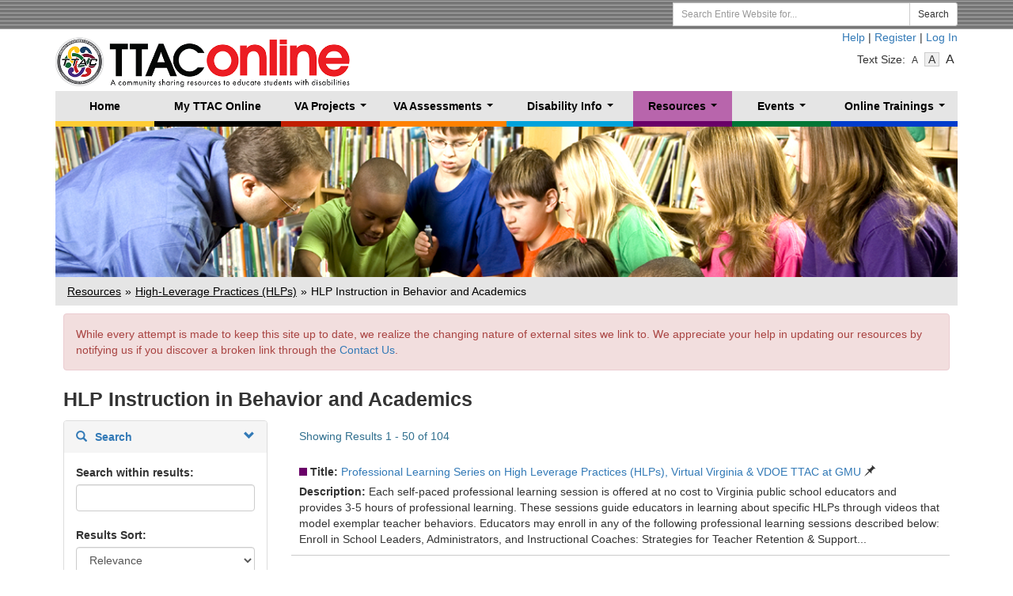

--- FILE ---
content_type: text/html; charset=utf-8
request_url: https://ttaconline.org/hlp-instruction
body_size: 98230
content:
<!DOCTYPE html>
<html lang="en">
<head>
    <meta charset="utf-8" />
    <title>HLP Instruction in Behavior and Academics - TTAC Online</title>
    <link href="/favicon.ico" rel="shortcut icon" type="image/x-icon" />
    <meta http-equiv="X-UA-Compatible" content="IE=edge">
<meta name="viewport" content="width=device-width, initial-scale=1">
    <meta name="description" content="The mission of Virginia's Training and Technical Assistance Centers (T/TAC) is to improve educational opportunities and contribute to the success of children and youth with disabilities (birth - 22 years). The Centers provide quality training and technical assistance in response to local, regional, and state needs. T/TAC services increase the capacity of schools, school personnel, service providers, and families to meet the needs of children and youth.">
    <meta name="keywords" content="Training and Technical Assistance Centers, T/TAC Online, TTAC Online, TTAC, Educational Opportunities, children and youth with disabilities">
    <meta property="og:site_name" content="TTAC Online" />
    <meta property="og:title" content="HLP Instruction in Behavior and Academics" />
    <meta property="og:url" content="https://ttaconline.org/hlp-instruction" />

        <link rel="canonical" href="https://ttaconline.org/hlp-instruction">

    <link href="/Content/css?v=qLIatx3BUTRVyMRL2xxst7TLqRN995O8e_pKOAAeLwU1" rel="stylesheet"/>
<link href="/Content/bootstrap?v=woPjiymQ3Edb93VNUpYAEztCi8CjaPeBVW5vdkeK2xc1" rel="stylesheet"/>
<link href="/Content/jquery.smartmenus.bootstrap.css" rel="stylesheet"/>

    <script src="/bundles/modernizr?v=qVODBytEBVVePTNtSFXgRX0NCEjh9U_Oj8ePaSiRcGg1"></script>

    
</head>
<body>
    
    <div id="preHeader">
        <div class="container">
            <div class="row">
                <div class="pull-left"><a href="#Content" class="sr-only sr-only-focusable white">Skip to main content</a></div>
                <div class="col-md-4 col-sm-6 col-xs-12 pull-right">
                    <form action="/Search" method="post"><input name="__RequestVerificationToken" type="hidden" value="5hk9hCdDMjZMMDCHO6gEZWEb2QZm19d2nXFOKUozvuENhaosYwYHsNLB8FjdHkodsI5wV6Qg2l7wWeQ8hk5FnqepXcd3xNoucDuqUn4-CKA1" />    <div class="input-group input-group-sm">
        <label for="searchterm" class="sr-only">Search Term</label>
        <input type="text" id="searchterm" name="searchterm" class="form-control" placeholder="Search Entire Website for...">
        <span class="input-group-btn">
            <button class="btn btn-default" id="TTACQuickSearch" name="searchSubmit" type="submit">Search</button>
        </span>
    </div>
</form>
                </div>
            </div>
        </div>
    </div>
    <header>
        <div class="container" id="Logo">
            <div class="row">
                <div class="col-md-4 col-sm-4 col-xs-5 col-xxs-12 pull-right text-right">
                    <div id="headerLinks">
                        
<a href="/Content/documents/TTAC-Online-User-Guide.pdf" title="TTAC Online User Guide/Help" class="noimage">Help</a> |
<a href="/Account/Register" title="TTAC Online Registration Page">Register</a> |
<a href="/Account/Login" title="TTAC Online Login Page">Log In</a>
                    </div>
                    <div class="clearfix"></div>
                    <div id="fontOptions">
                        Text Size: <span class="smallfont "><a href="javascript:void(0);" title="Small Font">A<span class="sr-only"> - Text Size - Small</span></a></span>
<span class="mediumfont selected"><a href="javascript:void(0);" title="Medium Font">A<span class="sr-only"> - Text Size - Medium</span></a></span>
<span class="largefont "><a href="javascript:void(0);" title="Large Font">A<span class="sr-only"> - Text Size - Large</span></a></span>
                    </div>
                    <img src="/Content/images/header_r.png" alt="" class="hidden-xs hidden-sm pull-right dots" />
                </div>
                <div class="col-md-8 col-sm-8 col-xs-7 col-xxs-12">
                    <a href="/" title="Go to TTAC Online Home"><img src="/Content/images/header.png" alt="TTAC Online - A community sharing resources to educate students with disabilities - Logo" /></a>
                </div>
            </div>
        </div>
        <div class="container" id="Navigation">
            <nav class="navbar navbar-default" role="navigation">
                <div class="container-fluid">
                    <div class="navbar-header">
                        <button type="button" class="navbar-toggle collapsed" data-toggle="collapse" data-target="#bs-example-navbar-collapse-1">
                            <span class="sr-only">Toggle navigation</span>
                            <span class="icon-bar"></span>
                            <span class="icon-bar"></span>
                            <span class="icon-bar"></span>
                        </button>
                        <a class="navbar-brand hidden-md hidden-lg hidden-sm" href="#">TTAC Online</a>
                    </div>
                    <div class="collapse navbar-collapse" id="bs-example-navbar-collapse-1">
                        <ul class="nav navbar-nav widthFix">
<li class="yellow"><a href="/index" title="Home">Home</a></li>
<li class="black bigMenuItem"><a href="/my-ttac-online" title="My TTAC Online">My TTAC Online</a></li>
<li class="dropdown red"><a href="/virginia-projects" title="VA Projects">VA Projects</a><ul class="dropdown-menu sub-menu ttac-md-2"><li><a href="/regional-ttacs" title="Regional TTACs">Regional TTACs</a></li>
<li><a href="/other-virginia-projects" title="Other Virginia Projects">Other Virginia Projects</a></li>
<li><a href="/va-professional-development-networks" title="VA Professional Development Networks">VA Professional Development Networks</a></li>
<li><a href="/coteaching-excellence" title="Excellence in Co-Teaching Initiative">Excellence in Co-Teaching Initiative</a></li>
<li><a href="/Virginia-Inclusive-Action-Plan" title="Virginia Inclusive Action Plan">Virginia Inclusive Action Plan</a></li>
</ul>
</li>
<li class="dropdown orange bigMenuItem"><a href="/virginia-assessments" title="VA Assessments">VA Assessments</a><ul class="dropdown-menu sub-menu ttac-md-2"><li><a href="/standards-of-learning" title="Standards of Learning (SOL)" >Standards of Learning (SOL)</a><ul class="dropdown-menu sub-menu ttac-md-3"><li><a href="/search-sol-enhanced-scope-sequence" title="SOL Curriculum Frameworks & Instructional Plans ">SOL Curriculum Frameworks & Instructional Plans </a></li>
<li><a href="/sol-resources" title="SOL Resources">SOL Resources</a></li>
<li><a href="/instructional-strategies " title="Instructional Strategies ">Instructional Strategies </a></li>
<li><a href="/english-standards-of-learning" title="English">English</a></li>
<li><a href="/history-social-science-standards-of-learning" title="History & Social Science">History & Social Science</a></li>
<li><a href="/mathematics-standards-of-learning" title="Mathematics">Mathematics</a></li>
<li><a href="/science-standards-of-learning" title="Science">Science</a></li>
</ul></li>
<li><a href="/vaap" title="Virginia Alternate Assessment Program (VAAP)">Virginia Alternate Assessment Program (VAAP)</a></li>
</ul>
</li>
<li class="dropdown skyblue bigMenuItem"><a href="/disability-information" title="Disability Info">Disability Info</a><ul class="dropdown-menu sub-menu ttac-md-2"><li><a href="/disability-related-information" title="Disability Related Information (Characteristics) ">Disability Related Information (Characteristics) </a></li>
<li><a href="/state-national-organizations" title="State/National Organizations">State/National Organizations</a></li>
<li><a href="/special-education-process " title="Special Education Process " >Special Education Process </a><ul class="dropdown-menu sub-menu ttac-md-3"><li><a href="/referral-evaluation-eligibility" title="Referral/Evaluation/Eligibility">Referral/Evaluation/Eligibility</a></li>
<li><a href="/instruction-monitoring" title="Instruction/Monitoring">Instruction/Monitoring</a></li>
<li><a href="/iep-ifsp-504" title="IEP/IFSP/504">IEP/IFSP/504</a></li>
<li><a href="/dispute-resolution" title="Dispute Resolution">Dispute Resolution</a></li>
</ul></li>
<li><a href="/local-disability-services-special-education-contacts " title="Local Disability Services and Special Education Contacts ">Local Disability Services and Special Education Contacts </a></li>
</ul>
</li>
<li class="dropdown purple activated"><a href="/resources" title="Resources">Resources</a><ul class="dropdown-menu sub-menu ttac-md-2"><li><a href="/assistive-technology" title="Assistive Technology" >Assistive Technology</a><ul class="dropdown-menu sub-menu ttac-md-3"><li><a href="/Assistive-Technology-Network" title="Assistive Technology Network">Assistive Technology Network</a></li>
<li><a href="/assistive-technology-aac" title="Augmentative and Alternative Communication (AAC)">Augmentative and Alternative Communication (AAC)</a></li>
<li><a href="/assistive-technology-communication" title="Communication">Communication</a></li>
<li><a href="/assistive-technology-computer-access" title="Computer Access">Computer Access</a></li>
<li><a href="/assistive-technology-home-personal-care" title="Home/Personal Care">Home/Personal Care</a></li>
<li><a href="/assistive-technology-history-social-sciences" title="History/Social Sciences">History/Social Sciences</a></li>
<li><a href="/assistive-technology-literacy" title="Literacy (Reading & Writing)">Literacy (Reading & Writing)</a></li>
<li><a href="/assistive-technology-math" title="Math">Math</a></li>
<li><a href="/assistive-technology-mobile-devices" title="Mobile Devices">Mobile Devices</a></li>
<li><a href="/assistive-technology-science" title="Science">Science</a></li>
</ul></li>
<li><a href="/behavior" title="Behavior/SEL" >Behavior/SEL</a><ul class="dropdown-menu sub-menu ttac-md-3"><li><a href="/applied-behavior-analysis-aba" title="Applied Behavior Analysis (ABA)">Applied Behavior Analysis (ABA)</a></li>
<li><a href="/bullying" title="Bullying">Bullying</a></li>
<li><a href="/challenging-behavior" title="Challenging Behavior">Challenging Behavior</a></li>
<li><a href="/mental-health" title="Mental Health">Mental Health</a></li>
<li><a href="/positive-behavior-interventions-supports-pbis" title="Positive Behavior Interventions and Supports (PBIS)">Positive Behavior Interventions and Supports (PBIS)</a></li>
<li><a href="/social-emotional" title="Social Emotional Learning (SEL)">Social Emotional Learning (SEL)</a></li>
<li><a href="/trauma" title="Trauma">Trauma</a></li>
</ul></li>
<li><a href="/TBI" title="Concussion/TBI">Concussion/TBI</a></li>
<li><a href="/curriculum-instruction" title="Curriculum & Instruction" >Curriculum & Instruction</a><ul class="dropdown-menu sub-menu ttac-md-3"><li><a href="/curriculum-instruction-art-music-physical-education-pe-health" title="Art/Music/Physical Education (PE)/Health">Art/Music/Physical Education (PE)/Health</a></li>
<li><a href="/curriculum-instruction-english-language-learners" title="English Learners (EL)">English Learners (EL)</a></li>
<li><a href="/curriculum-instruction-history-social-science" title="History/Social Science">History/Social Science</a></li>
<li><a href="/curriculum-instruction-science" title="Science">Science</a></li>
<li><a href="/curriculum-instruction-virginia-tiered-system-supports-VTSS" title="Virginia Tiered System of Supports (VTSS)">Virginia Tiered System of Supports (VTSS)</a></li>
<li><a href="/virtual-learning" title="Virtual Learning">Virtual Learning</a></li>
</ul></li>
<li><a href="/early-childhood" title="Early Childhood" >Early Childhood</a><ul class="dropdown-menu sub-menu ttac-md-3"><li><a href="/early-childhood-assessment" title="Assessment">Assessment</a></li>
<li><a href="/early-childhood-communication-language" title="Communication/Language">Communication/Language</a></li>
<li><a href="/early-childhood-curriculum-instructional-strategies" title="Curriculum & Instructional Strategies">Curriculum & Instructional Strategies</a></li>
<li><a href="/early-childhood-family-involvement" title="Family Involvement">Family Involvement</a></li>
<li><a href="/early-childhood-inclusion" title="Inclusion">Inclusion</a></li>
<li><a href="/early-childhood-infants-toddlers" title="Infants & Toddlers">Infants & Toddlers</a></li>
<li><a href="/early-childhood-social-emotional" title="Social/Emotional">Social/Emotional</a></li>
<li><a href="/early-childhood-transition" title="Transition">Transition</a></li>
</ul></li>
<li><a href="/high-leverage-practices" title="High-Leverage Practices (HLPs)" >High-Leverage Practices (HLPs)</a><ul class="dropdown-menu sub-menu ttac-md-3"><li><a href="/hlp-collaboration" title="HLP Collaboration">HLP Collaboration</a></li>
<li><a href="/hlp-assessment" title="HLP Data-Driven Planning">HLP Data-Driven Planning</a></li>
<li><a href="/hlp-instruction" title="HLP Instruction in Behavior and Academics">HLP Instruction in Behavior and Academics</a></li>
<li><a href="/hlp-social" title="HLP Intensify and Intervene">HLP Intensify and Intervene</a></li>
</ul></li>
<li><a href="/curriculum-instruction-literacy" title="Literacy (Reading & Writing)" >Literacy (Reading & Writing)</a><ul class="dropdown-menu sub-menu ttac-md-3"><li><a href="/VA-Literacy-Act" title="VA Literacy Act/VA Literacy Partnership">VA Literacy Act/VA Literacy Partnership</a></li>
<li><a href="/Effective-Reading-Instruction" title="5 Elements of Effective Reading Instruction" >5 Elements of Effective Reading Instruction</a><ul class="dropdown-menu sub-menu ttac-md-4"><li><a href="/Phonemic-Awareness" title="Phonemic Awareness">Phonemic Awareness</a></li>
<li><a href="/Phonics" title="Phonics" >Phonics</a><ul class="dropdown-menu sub-menu ttac-md-5"><li><a href="/Orton-Gillingham-Approach" title="Orton Gillingham Approach">Orton Gillingham Approach</a></li>
<li><a href="/Orthographic-mapping" title="Orthographic mapping">Orthographic mapping</a></li>
<li><a href="/Decoding" title="Decoding">Decoding</a></li>
<li><a href="/Spelling-Encoding" title="Spelling/Encoding">Spelling/Encoding</a></li>
<li><a href="/Syllabication" title="Syllabication">Syllabication</a></li>
</ul></li>
<li><a href="/Vocabulary-Instruction" title="Vocabulary Instruction">Vocabulary Instruction</a></li>
<li><a href="/Fluency" title="Fluency">Fluency</a></li>
<li><a href="/Comprehension" title="Comprehension">Comprehension</a></li>
</ul></li>
<li><a href="/literacy-assistive-technology" title="Assistive Technology">Assistive Technology</a></li>
<li><a href="/Continuum-of-Reading-Proficiency" title="Continuum of Reading Proficiency" >Continuum of Reading Proficiency</a><ul class="dropdown-menu sub-menu ttac-md-4"><li><a href="/Characteristics-of-readers" title="Characteristics of readers" >Characteristics of readers</a><ul class="dropdown-menu sub-menu ttac-md-5"><li><a href="/Dyslexia" title="Dyslexia">Dyslexia</a></li>
<li><a href="/Reading-Disabilities" title="Reading Disabilities">Reading Disabilities</a></li>
</ul></li>
<li><a href="/Reading-Intervention" title="Reading Intervention">Reading Intervention</a></li>
</ul></li>
<li><a href="/Science-of-Reading" title="Science of Reading" >Science of Reading</a><ul class="dropdown-menu sub-menu ttac-md-4"><li><a href="/Structured-Literacy" title="Structured Literacy">Structured Literacy</a></li>
<li><a href="/Multisensory-Literacy-Instruction" title="Multisensory Literacy Instruction">Multisensory Literacy Instruction</a></li>
<li><a href="/Evidence-Based-practice" title="Evidence-Based practice ">Evidence-Based practice </a></li>
<li><a href="/Equity-in-Literacy-Instruction" title="Opportunities in Literacy Instruction">Opportunities in Literacy Instruction</a></li>
</ul></li>
<li><a href="/Writing" title="Writing" >Writing</a><ul class="dropdown-menu sub-menu ttac-md-4"><li><a href="/Foundational-Writing-Skills" title="Foundational Writing Skills">Foundational Writing Skills</a></li>
<li><a href="/Composition" title="Composition">Composition</a></li>
</ul></li>
<li><a href="/Literacy-Assessment" title="Literacy Assessment">Literacy Assessment</a></li>
<li><a href="/Additional-Literacy-Resources" title="Additional Literacy Resources">Additional Literacy Resources</a></li>
</ul></li>
<li><a href="/curriculum-instruction-math" title="Math" >Math</a><ul class="dropdown-menu sub-menu ttac-md-3"><li><a href="/algebra" title="Algebra">Algebra</a></li>
<li><a href="/assistive-instructional-technology" title="Assistive & Instructional Technology">Assistive & Instructional Technology</a></li>
<li><a href="/data-analysis-probability" title="Data Analysis & Probability">Data Analysis & Probability</a></li>
<li><a href="/differentiation-flexible-grouping" title="Differentiation & Flexible Grouping">Differentiation & Flexible Grouping</a></li>
<li><a href="/economics-personal-finance" title="Economics & Personal Finance">Economics & Personal Finance</a></li>
<li><a href="/family-parent-resources" title="Family/Parent Resources">Family/Parent Resources</a></li>
<li><a href="/geometry" title="Geometry">Geometry</a></li>
<li><a href="/growth-mindset" title="Growth Mindset">Growth Mindset</a></li>
<li><a href="/measurement" title="Measurement">Measurement</a></li>
<li><a href="/number-operations" title="Number & Operations">Number & Operations</a></li>
<li><a href="/online-hybrid-instruction" title="Online/Hybrid Instruction">Online/Hybrid Instruction</a></li>
<li><a href="/Research-High-Evidence-Practices" title="Research Based/High Leverage/Evidence Based Practices">Research Based/High Leverage/Evidence Based Practices</a></li>
<li><a href="/unfinished-learning" title="Unfinished Learning (COVID-19)">Unfinished Learning (COVID-19)</a></li>
<li><a href="/VESOL-instructional-resources" title="VESOL Instructional Resources">VESOL Instructional Resources</a></li>
<li><a href="/word-problems" title="Word Problems">Word Problems</a></li>
</ul></li>
<li><a href="/professional-resources" title="Professional Resources" >Professional Resources</a><ul class="dropdown-menu sub-menu ttac-md-3"><li><a href="/professional-resources-collaboration" title="Collaboration">Collaboration</a></li>
<li><a href="/professional-resources-family-partnerships" title="Family Engagement">Family Engagement</a></li>
<li><a href="/professional-resources-laws-regulations" title="Laws & Regulations" >Laws & Regulations</a><ul class="dropdown-menu sub-menu ttac-md-4"><li><a href="/laws-regulations-state" title="State">State</a></li>
<li><a href="/laws-regulations-federal" title="Federal">Federal</a></li>
</ul></li>
<li><a href="/professional-resources-paraprofessionals" title="Paraprofessionals">Paraprofessionals</a></li>
<li><a href="/professional-resources-professional-development" title="Professional Development">Professional Development</a></li>
<li><a href="/professional-resources-safety" title="Safety">Safety</a></li>
<li><a href="/self-care" title="Self-Care">Self-Care</a></li>
</ul></li>
<li><a href="/related-services" title="Related Services" >Related Services</a><ul class="dropdown-menu sub-menu ttac-md-3"><li><a href="/hearing-services" title="Hearing Services">Hearing Services</a></li>
<li><a href="/occupational-therapy" title="Occupational Therapy (OT)">Occupational Therapy (OT)</a></li>
<li><a href="/physical-therapy" title="Physical Therapy (PT)">Physical Therapy (PT)</a></li>
<li><a href="/speech-language-services" title="Speech Language Services">Speech Language Services</a></li>
<li><a href="/vision-services" title="Vision Services">Vision Services</a></li>
</ul></li>
<li><a href="/transition" title="Transition Planning" >Transition Planning</a><ul class="dropdown-menu sub-menu ttac-md-3"><li><a href="/transition-assessment" title="Assessment">Assessment</a></li>
<li><a href="/transition-diploma-options" title="Diploma Options">Diploma Options</a></li>
<li><a href="/transition-employment" title="Employment">Employment</a></li>
<li><a href="/transition-independent-living" title="Independent Living">Independent Living</a></li>
<li><a href="/transition-postsecondary-education" title="Postsecondary Education">Postsecondary Education</a></li>
<li><a href="/transition-self-determination" title="Self-Determination">Self-Determination</a></li>
</ul></li>
<li><a href="/VIAP" title="Virginia Inclusive Action Plan" >Virginia Inclusive Action Plan</a><ul class="dropdown-menu sub-menu ttac-md-3"><li><a href="/Consistent-Vision-Vocabulary-Inclusive-Schools" title="A Clear and Consistent Vision and Vocabulary for Inclusive Schools">A Clear and Consistent Vision and Vocabulary for Inclusive Schools</a></li>
<li><a href="/Legislative-Accountability-Standards" title="Legislative and Accountability Standards">Legislative and Accountability Standards</a></li>
<li><a href="/Strong-Tier-One-Instruction" title="Strong Tier One Instruction">Strong Tier One Instruction</a></li>
<li><a href="/Student-Centered-Decisions-Staffing-Scheduling" title="Student-Centered Decisions/Staffing and Scheduling">Student-Centered Decisions/Staffing and Scheduling</a></li>
<li><a href="/Effective-Use-of-Resources" title="Effective Use of Resources">Effective Use of Resources</a></li>
<li><a href="/Collaboration-Among-Educators" title="Collaboration Among Educators">Collaboration Among Educators</a></li>
<li><a href="/Specialized-Support" title="Specialized Support">Specialized Support</a></li>
<li><a href="/Social-Inclusion" title="Social Inclusion">Social Inclusion</a></li>
<li><a href="/Family-Community-Engagement" title="Family and Community Engagement">Family and Community Engagement</a></li>
<li><a href="/Sustaining-Inclusive-Success" title="Sustaining Inclusive Success">Sustaining Inclusive Success</a></li>
</ul></li>
</ul>
</li>
<li class="dropdown green"><a href="/events" title="Events">Events</a><ul class="dropdown-menu sub-menu ttac-md-2"><li><a href="/state-event" title="State Events">State Events</a></li>
<li><a href="/online-event" title="Online Events">Online Events</a></li>
<li><a href="/regional-events" title="Regional Events" >Regional Events</a><ul class="dropdown-menu sub-menu ttac-md-3"><li><a href="/region-1" title="Region 1">Region 1</a></li>
<li><a href="/region-2" title="Region 2">Region 2</a></li>
<li><a href="/region-3" title="Region 3">Region 3</a></li>
<li><a href="/region-4" title="Region 4">Region 4</a></li>
<li><a href="/region-5" title="Region 5">Region 5</a></li>
<li><a href="/region-6" title="Region 6">Region 6</a></li>
<li><a href="/region-7" title="Region 7">Region 7</a></li>
<li><a href="/region-8" title="Region 8">Region 8</a></li>
</ul></li>
<li><a href="/regional-events-calendar" title="Calendar">Calendar</a></li>
</ul>
</li>
<li class="dropdown blue bigMenuItem"><a href="/online-trainings" title="Online Trainings">Online Trainings</a><ul class="dropdown-menu sub-menu ttac-md-2"><li><a href="/online-training-webshops" title="Webshops">Webshops</a></li>
<li><a href="/online-training-workshops" title="eWorkshops">eWorkshops</a></li>
</ul>
</li>
</ul>

                    </div>
                </div>
            </nav>
        </div>
            <div class="container" id="Banner">
                <div id="TTAC-banner-carousel" class="carousel slide" data-ride="carousel">
            <div class="carousel-inner" role="listbox">
                <div class="item active">
                    <img src="/Content/images/Banner/Resources.jpg" alt="TTAC Online Banner Image">
                    <div class="carousel-caption">
                    </div>
                </div>
            </div>
        </div>

    </div>
    <div class="container" id="Breadcrumbs">
        <ol class="breadcrumb"><li><a href="/resources">Resources</a></li><li><a href="/high-leverage-practices">High-Leverage Practices (HLPs)</a></li><li class="active">HLP Instruction in Behavior and Academics</li></ol>
    </div>
    <div class="container">
        <div class="alert alert-danger" style="margin:10px 10px 0px 10px;">While every attempt is made to keep this site up to date, we realize the changing nature of external sites we link to. We appreciate your help in updating our resources by notifying us if you discover a broken link through the <a href="/contact">Contact Us</a>.</div>
    </div>

    </header>
    <div id="body">
        <div class="container" id="Content">
            <noscript><div class="alert alert-danger text-center mar10t">To access all features of the website please make sure the javascript is enabled.</div></noscript>
            
            <section class="content-wrapper main-content clear-fix mediumfont" id="content">
                
 
<h1 class="BigTitle">
    HLP Instruction in Behavior and Academics
</h1>

<a class="sr-only sr-only-focusable" href="#SearchResults">Skip to search results</a>

<div class="row">
    <div class="col-lg-3 col-md-3 col-sm-4 active">
        <div class="panel-group" id="accordion">
            <div class="panel panel-default">
                <div class="panel-heading"><a data-toggle="collapse" data-parent="#accordion" href="#collapseOne"><span class="glyphicon glyphicon-search pad10r"></span><strong>Search</strong><span class="glyphicon glyphicon-chevron-down pull-right" id="searchIndicator"></span></a></div>
                <div class="panel-body panel-collapse collapse in" id="collapseOne">
<form action="/hlp-instruction" method="post"><input name="__RequestVerificationToken" type="hidden" value="Tf4XSe86It2gzID7Jq50KpB-7sZ2XgvKq0MHVsdkTqKkJACZQLjofgK-oKjPUFNRv-x6CAZPKoE6l0VWMSToV21yh49xByZ7N93b0VP_OaA1" />                            <label for="searchterm">Search within results:</label>
<input class="form-control" id="searchterm" name="searchterm" type="text" value="" /><br />
                            <label for="sortby">Results Sort:</label>
<select class="form-control" id="sortby" name="sortby"><option value="Alphabetical">Alphabetical</option>
<option value="Newest First">Newest First</option>
<option value="Recently Updated">Recently Updated</option>
<option selected="selected" value="Relevance">Relevance</option>
</select><br />
                            <input type="submit" id="TTACSearch" value="Search" class="btn btn-primary btn-block" /><br />
                                <div id="SearchCriteria">
                                            <div class="pad10tb">
                                                <span><strong>Age Level: </strong></span>
                                                        <div class="tagHover"><input type="checkbox" name="criteria" value="Elementary" id="CriteriaElementary" class="vtop"  /> <label for="CriteriaElementary">Elementary</label>  <span class="badge pull-right vtop">3</span></div>
                                                        <div class="tagHover"><input type="checkbox" name="criteria" value="High School" id="CriteriaHigh_School" class="vtop"  /> <label for="CriteriaHigh_School">High School</label>  <span class="badge pull-right vtop">3</span></div>
                                                        <div class="tagHover"><input type="checkbox" name="criteria" value="Middle School" id="CriteriaMiddle_School" class="vtop"  /> <label for="CriteriaMiddle_School">Middle School</label>  <span class="badge pull-right vtop">3</span></div>
                                                                                            </div>
                                            <div class="clearfix"></div>
                                            <div class="pad10tb">
                                                <span><strong>Category: </strong></span>
                                                        <div class="tagHover"><input type="checkbox" name="criteria" value="Assessment" id="CriteriaAssessment" class="vtop"  /> <label for="CriteriaAssessment">Assessment</label>  <span class="badge pull-right vtop">2</span></div>
                                                        <div class="tagHover"><input type="checkbox" name="criteria" value="Behavior" id="CriteriaBehavior" class="vtop"  /> <label for="CriteriaBehavior">Behavior</label>  <span class="badge pull-right vtop">10</span></div>
                                                        <div class="tagHover"><input type="checkbox" name="criteria" value="Collaboration" id="CriteriaCollaboration" class="vtop"  /> <label for="CriteriaCollaboration">Collaboration</label>  <span class="badge pull-right vtop">1</span></div>
                                                        <div class="tagHover"><input type="checkbox" name="criteria" value="Curriculum/Instructional Methods" id="CriteriaCurriculum/Instructional_Methods" class="vtop"  /> <label for="CriteriaCurriculum/Instructional_Methods">Curriculum/Instructional Methods</label>  <span class="badge pull-right vtop">57</span></div>
                                                        <div class="tagHover"><input type="checkbox" name="criteria" value="Disability Characteristics" id="CriteriaDisability_Characteristics" class="vtop"  /> <label for="CriteriaDisability_Characteristics">Disability Characteristics</label>  <span class="badge pull-right vtop">1</span></div>
                                                                                                    <a href="#" data-container="Container_Category" data-toggle="popover" data-html="true" title="Choose Category" class="mar20b pad10" data-content="">More <span class="sr-only">Category Options</span>&raquo;</a>
                                                    <div class="hide"><div id="Container_Category"><div class="row"><div class="col-md-4 col-lg-4 col-sm-4"><div class="tagHover"><input type="checkbox" name="criteria" value="Professional Resources" id="CriteriaProfessional_Resources" class="vtop" /> <label for="CriteriaProfessional_Resources">Professional Resources</label> <span class="badge pull-right vtop">69</span></div></div><div class="col-md-4 col-lg-4 col-sm-4"><div class="tagHover"><input type="checkbox" name="criteria" value="Related Services" id="CriteriaRelated_Services" class="vtop" /> <label for="CriteriaRelated_Services">Related Services</label> <span class="badge pull-right vtop">2</span></div></div><div class="col-md-4 col-lg-4 col-sm-4"><div class="tagHover"><input type="checkbox" name="criteria" value="Transition" id="CriteriaTransition" class="vtop" /> <label for="CriteriaTransition">Transition</label> <span class="badge pull-right vtop">1</span></div></div></div></div></div>
                                            </div>
                                            <div class="clearfix"></div>
                                            <div class="pad10tb">
                                                <span><strong>Disability Area: </strong></span>
                                                        <div class="tagHover"><input type="checkbox" name="criteria" value="All Disabilities" id="CriteriaAll_Disabilities" class="vtop"  /> <label for="CriteriaAll_Disabilities">All Disabilities</label>  <span class="badge pull-right vtop">3</span></div>
                                                                                            </div>
                                            <div class="clearfix"></div>
                                            <div class="pad10tb">
                                                <span><strong>More Topics: </strong></span>
                                                        <div class="tagHover"><input type="checkbox" name="criteria" value="Evidence-Based Practice" id="CriteriaEvidence-Based_Practice" class="vtop"  /> <label for="CriteriaEvidence-Based_Practice">Evidence-Based Practice</label>  <span class="badge pull-right vtop">11</span></div>
                                                        <div class="tagHover"><input type="checkbox" name="criteria" value="Family Engagement" id="CriteriaFamily_Engagement" class="vtop"  /> <label for="CriteriaFamily_Engagement">Family Engagement</label>  <span class="badge pull-right vtop">1</span></div>
                                                        <div class="tagHover"><input type="checkbox" name="criteria" value="Inclusion" id="CriteriaInclusion" class="vtop"  /> <label for="CriteriaInclusion">Inclusion</label>  <span class="badge pull-right vtop">1</span></div>
                                                        <div class="tagHover"><input type="checkbox" name="criteria" value="Individuals with Disabilities Education Act (IDEA)" id="CriteriaIndividuals_with_Disabilities_Education_Act_(IDEA)" class="vtop"  /> <label for="CriteriaIndividuals_with_Disabilities_Education_Act_(IDEA)">Individuals with Disabilities Education Act (IDEA)</label>  <span class="badge pull-right vtop">1</span></div>
                                                        <div class="tagHover"><input type="checkbox" name="criteria" value="Instructional Strategies" id="CriteriaInstructional_Strategies" class="vtop"  /> <label for="CriteriaInstructional_Strategies">Instructional Strategies</label>  <span class="badge pull-right vtop">27</span></div>
                                                                                                    <a href="#" data-container="Container_More_Topics" data-toggle="popover" data-html="true" title="Choose More Topics" class="mar20b pad10" data-content="">More <span class="sr-only">More Topics Options</span>&raquo;</a>
                                                    <div class="hide"><div id="Container_More_Topics"><div class="row"><div class="col-md-4 col-lg-4 col-sm-4"><div class="tagHover"><input type="checkbox" name="criteria" value="Literacy" id="CriteriaLiteracy" class="vtop" /> <label for="CriteriaLiteracy">Literacy</label> <span class="badge pull-right vtop">28</span></div><div class="tagHover"><input type="checkbox" name="criteria" value="Math" id="CriteriaMath" class="vtop" /> <label for="CriteriaMath">Math</label> <span class="badge pull-right vtop">17</span></div><div class="tagHover"><input type="checkbox" name="criteria" value="Parent/Family" id="CriteriaParent/Family" class="vtop" /> <label for="CriteriaParent/Family">Parent/Family</label> <span class="badge pull-right vtop">3</span></div></div><div class="col-md-4 col-lg-4 col-sm-4"><div class="tagHover"><input type="checkbox" name="criteria" value="Positive Behavior Interventions and Supports (PBIS)" id="CriteriaPositive_Behavior_Interventions_and_Supports_(PBIS)" class="vtop" /> <label for="CriteriaPositive_Behavior_Interventions_and_Supports_(PBIS)">Positive Behavior Interventions and Supports (PBIS)</label> <span class="badge pull-right vtop">1</span></div><div class="tagHover"><input type="checkbox" name="criteria" value="Professional Development" id="CriteriaProfessional_Development" class="vtop" /> <label for="CriteriaProfessional_Development">Professional Development</label> <span class="badge pull-right vtop">14</span></div><div class="tagHover"><input type="checkbox" name="criteria" value="Social/Emotional" id="CriteriaSocial/Emotional" class="vtop" /> <label for="CriteriaSocial/Emotional">Social/Emotional</label> <span class="badge pull-right vtop">9</span></div></div><div class="col-md-4 col-lg-4 col-sm-4"><div class="tagHover"><input type="checkbox" name="criteria" value="SOL Resources" id="CriteriaSOL_Resources" class="vtop" /> <label for="CriteriaSOL_Resources">SOL Resources</label> <span class="badge pull-right vtop">2</span></div></div></div></div></div>
                                            </div>
                                            <div class="clearfix"></div>
                                    <div id="hiddenFields"></div>
                                </div>
</form>                </div>
            </div>
        </div>
    </div>
    <div class="col-md-9 col-lg-9 col-sm-8">
        <div id="SearchResults"></div>
                <div style="padding:10px;"> <span class="text-info">Showing Results 1 - 50 of 104 </span></div>


<div class="Result Resource">
    <div class="title">
        <div class="ResourceBox"> </div>
        <strong> Title:</strong>  <a href="/Resource/JWHaEa5BS74u_kyJ4pAq-w/Resource-professional-learning-series-on-high-leverage-practices-hlps-virtual-virginia--vdoe-ttac-at-gmu" title="Professional Learning Series on High Leverage Practices (HLPs), Virtual Virginia &amp; VDOE TTAC at GMU">Professional Learning Series on High Leverage Practices (HLPs), Virtual Virginia &amp; VDOE TTAC at GMU</a> 
 <span class="glyphicon glyphicon-pushpin" aria-hidden="true"><span class="sr-only">Sticky</span></span>    </div>
    <div class="description"><strong>Description:</strong> Each self-paced professional learning session is offered at&nbsp;no cost&nbsp;to Virginia public school educators and provides&nbsp;3-5 hours&nbsp;of professional learning. These sessions guide educators in learning about specific HLPs through videos that model exemplar teacher behaviors. Educators may enroll in any of the following professional learning sessions described below: Enroll in School Leaders, Administrators, and Instructional Coaches: Strategies for Teacher Retention &amp; Support...</div>
    <div class="">
        <div class="pull-right">
            
        </div>
        <div class="clearfix"></div>
    </div>
</div>

<div class="Result Resource">
    <div class="title">
        <div class="ResourceBox"> </div>
        <strong> Title:</strong>  <a href="/Resource/JWHaEa5BS76CNZPEwdaS_w/Resource-high-leverage-practice-pillars-crosswalks-for-prosocial-behavior-literacy-math-and-transition" title="High Leverage Practice Pillars Crosswalks for Prosocial Behavior, Literacy, Math and Transition (VDOE TTAC at GMU)">High Leverage Practice Pillars Crosswalks for Prosocial Behavior, Literacy, Math and Transition (VDOE TTAC at GMU)</a> 
 <span class="glyphicon glyphicon-pushpin" aria-hidden="true"><span class="sr-only">Sticky</span></span>    </div>
    <div class="description"><strong>Description:</strong> Based on the work of the CEEDAR Center and Council for Exceptional Children, the GMU TTAC Team has created High Leverage Practice Crosswalks in the areas of Prosocial Behavior, Math, Literacy and Transition to support stakeholders in developing personalized professional learning and targeted support, with the goal of bridging research into &ldquo;practical&rdquo; classroom practice to improve performance outcomes. The HLP Crosswalks are dynamic documents that will be periodically updated with...</div>
    <div class="">
        <div class="pull-right">
            
        </div>
        <div class="clearfix"></div>
    </div>
</div>

<div class="Result Resource">
    <div class="title">
        <div class="ResourceBox"> </div>
        <strong> Title:</strong>  <a href="/Resource/JWHaEa5BS74yrEi-CH5S9Q/Resource-hlp-rubrics-1-9-11-18-20--22-vdoe-ttac-at-gmu" title="HLP Rubrics: 1-9, 11-18, 20 &amp; 22 (VDOE TTAC at GMU) ">HLP Rubrics: 1-9, 11-18, 20 &amp; 22 (VDOE TTAC at GMU) </a> 
 <span class="glyphicon glyphicon-pushpin" aria-hidden="true"><span class="sr-only">Sticky</span></span>    </div>
    <div class="description"><strong>Description:</strong> Collaboration HLP Pillars: Rubric - HLP 1 Collaborate with Professionals to Increase Student Success, Rubric - HLP 3 Collaborate with Families to Support Student Learning and Secure Needed Services Embedded HLPs Rubric - HLP 2 Lead Effective Meetings with Professionals &amp; Families DATA-Driven Planning HLP Pillar: Rubric - HLP 6 Use Assessment Data, Analyze Instructional Practices and Make Necessary, Adjustments that Improve Student Outcomes Embedded HLPs: Rubric - HLP 4: Use Multiple Sources...</div>
    <div class="">
        <div class="pull-right">
            
        </div>
        <div class="clearfix"></div>
    </div>
</div>

<div class="Result Resource">
    <div class="title">
        <div class="ResourceBox"> </div>
        <strong> Title:</strong>  <a href="/Resource/JWHaEa5BS75BpXRi_D6u2A/Resource-hlp-highlight-tools-1---22-vdoe-ttac-at-gmu" title="HLP Highlight Tools: 1 - 22 (VDOE TTAC at GMU)">HLP Highlight Tools: 1 - 22 (VDOE TTAC at GMU)</a> 
 <span class="glyphicon glyphicon-pushpin" aria-hidden="true"><span class="sr-only">Sticky</span></span>    </div>
    <div class="description"><strong>Description:</strong> Collaboration HLP Pillars: HLP Highlight Tool - HLP 1: Collaborate with Professionals to Increase Student Success, HLP Highlight Tool - HLP 3: Collaborate with Families to Support Student Learning and Secure Needed Services Embedded HLPs HLP Highlight Tool - HLP 2: Organize and Facilitate Effective Meetings with Professionals and Families Data-Driven Planning HLP Pillar: HLP Highlight Tool - HLP 6: Use Student Assessment Data, Analyze Instructional Practices, and Make Necessary Adjustments that...</div>
    <div class="">
        <div class="pull-right">
            
        </div>
        <div class="clearfix"></div>
    </div>
</div>

<div class="Result Resource">
    <div class="title">
        <div class="ResourceBox"> </div>
        <strong> Title:</strong>  <a href="/Resource/JWHaEa5BS77z7Sz6BaRlyQ/Resource-hlp-7-establish-a-consistent-organized-and-respectful-learning-environment-video-cec" title="HLP #7: Establish a Consistent, Organized and Respectful Learning Environment Video (CEC)">HLP #7: Establish a Consistent, Organized and Respectful Learning Environment Video (CEC)</a> 
    </div>
    <div class="description"><strong>Description:</strong> Check out the CEC's HLP #7 video - This video provides a definition, background, and rationale for high-leverage practice (HLP) 7 and demonstrates three key components of this HLP through video exemplars from general and special education teachers. The three key components highlighted in this video are the importance of defining and teaching classroom expectations and rules, using a continuum of strategies to acknowledge appropriate behavior with high frequency, and optimizing instructional...</div>
    <div class="">
        <div class="pull-right">
            
        </div>
        <div class="clearfix"></div>
    </div>
</div>

<div class="Result Resource">
    <div class="title">
        <div class="ResourceBox"> </div>
        <strong> Title:</strong>  <a href="/Resource/JWHaEa5BS776DiZT9FJbAg/Resource-instruction-in-behavior--academic-domain-checklist---elementary-pillar-hlps-7--16-and" title="Instruction in Behavior &amp; Academic Domain Checklist - Elementary (Pillar HLPs 7 &amp; 16) and Instruction in Behavior &amp; Academic Domain Checklist - Secondary (Pillar HLPs 7 &amp; 16), VDOE TTAC at GMU">Instruction in Behavior &amp; Academic Domain Checklist - Elementary (Pillar HLPs 7 &amp; 16) and Instruction in Behavior &amp; Academic Domain Checklist - Secondary (Pillar HLPs 7 &amp; 16), VDOE TTAC at GMU</a> 
    </div>
    <div class="description"><strong>Description:</strong> Instruction in Behavior &amp; Academic Domain Checklist - Elementary (Pillar HLPs 7 &amp; 16)&nbsp;and Instruction in Behavior &amp; Academic Domain Checklist - Secondary (Pillar HLPs 7 &amp; 16)&nbsp;were designed to help teachers grow in their classroom management and instruction skills. GMU TTAC task analyzed skills in HLPs 7 (classroom management &amp; PBIS) and 16 (explicit instruction) to identify key HLP components and skills. The elementary and secondary checklists can be used to...</div>
    <div class="">
        <div class="pull-right">
            
        </div>
        <div class="clearfix"></div>
    </div>
</div>

<div class="Result Resource">
    <div class="title">
        <div class="ResourceBox"> </div>
        <strong> Title:</strong>  <a href="/Resource/JWHaEa5BS74pQGGekuQA3g/Resource-teaching-vocabulary-reading-rockets" title="Teaching Vocabulary (Reading Rockets)">Teaching Vocabulary (Reading Rockets)</a> 
    </div>
    <div class="description"><strong>Description:</strong> Teaching Vocabulary&nbsp;-&nbsp;This article provides some excellent lesson models for teaching vocabulary, explaining idioms, fostering word consciousness, instruction for English Language Learners, and mnemonic strategies.</div>
    <div class="">
        <div class="pull-right">
            
        </div>
        <div class="clearfix"></div>
    </div>
</div>

<div class="Result Resource">
    <div class="title">
        <div class="ResourceBox"> </div>
        <strong> Title:</strong>  <a href="/Resource/JWHaEa5BS75mQdE6853Khw/Resource-five-research-based-ways-to-teach-vocabulary-texas-center-for-learning-disabilities" title="Five Research-Based Ways to Teach Vocabulary (Texas Center for Learning Disabilities)">Five Research-Based Ways to Teach Vocabulary (Texas Center for Learning Disabilities)</a> 
    </div>
    <div class="description"><strong>Description:</strong> Five Research-Based Ways to Teach Vocabulary&nbsp;-&nbsp;What Research Says about Effective Vocabulary Instruction: Vocabulary instruction must be explicit. Explicit vocabulary instruction includes an easy-to-understand definition presented directly to students along with multiple examples and nonexamples of the target word, brief discussion opportunities, and checks for understanding. Vocabulary instruction must include multiple practice opportunities for using words within and across subjects....</div>
    <div class="">
        <div class="pull-right">
            
        </div>
        <div class="clearfix"></div>
    </div>
</div>

<div class="Result Resource">
    <div class="title">
        <div class="ResourceBox"> </div>
        <strong> Title:</strong>  <a href="/Resource/JWHaEa5BS77kWKKeTneUiQ/Resource-vocabulary-words-an-evidence-based-literacy-strategy-understood" title="Vocabulary words: An evidence-based literacy strategy (Understood)">Vocabulary words: An evidence-based literacy strategy (Understood)</a> 
    </div>
    <div class="description"><strong>Description:</strong> Vocabulary words: An evidence-based literacy strategy&nbsp;-&nbsp;In this article, you&rsquo;ll learn how to explicitly teach vocabulary using easy-to-understand definitions, engaging activities, and repeated exposure. This strategy includes playing vocabulary games, incorporating visual supports like graphic organizers, and giving students the chance to see and use new words in real-world contexts. The goal of this teaching strategy isn&rsquo;t just to increase your students&rsquo; vocabulary....</div>
    <div class="">
        <div class="pull-right">
            
        </div>
        <div class="clearfix"></div>
    </div>
</div>

<div class="Result Resource">
    <div class="title">
        <div class="ResourceBox"> </div>
        <strong> Title:</strong>  <a href="/Resource/JWHaEa5BS76-2UiRcg-eVQ/Resource-high-leverage-practices-interactive-alignment-tool-iris-center" title="High-Leverage Practices Interactive Alignment Tool (IRIS Center)">High-Leverage Practices Interactive Alignment Tool (IRIS Center)</a> 
    </div>
    <div class="description"><strong>Description:</strong> High-Leverage Practices Interactive Alignment Tool - Developed by the Council for Exceptional Children and the CEEDAR Center, high-leverage practices are 22 essential special education techniques that all teachers of students with disabilities should master for use across a variety of classroom contexts. Six of these practices are referred to as pillar practices&mdash;those most essential for educators to implement; and the remaining sixteen are embedded practices&mdash;those required to...</div>
    <div class="">
        <div class="pull-right">
            
        </div>
        <div class="clearfix"></div>
    </div>
</div>

<div class="Result Resource">
    <div class="title">
        <div class="ResourceBox"> </div>
        <strong> Title:</strong>  <a href="/Resource/JWHaEa5BS754zUC-7HqWCQ/Resource-establish-a-consistent-organized--responsive-classroom-elementary--secondary-checklists-hlp-7" title="Establish a Consistent, Organized &amp; Responsive Classroom: Elementary &amp; Secondary Checklists (HLP 7) VDOE TTAC at GMU">Establish a Consistent, Organized &amp; Responsive Classroom: Elementary &amp; Secondary Checklists (HLP 7) VDOE TTAC at GMU</a> 
    </div>
    <div class="description"><strong>Description:</strong> Each checklist uses research to guide teachers through steps for creating an organized and responsive learning environment where all students thrive. &nbsp;Resources for creating a structured learning environment that with class expectations and routines that are consistently reinforced with behavior specific praise are shared.&nbsp;&nbsp;</div>
    <div class="">
        <div class="pull-right">
            
        </div>
        <div class="clearfix"></div>
    </div>
</div>

<div class="Result Resource">
    <div class="title">
        <div class="ResourceBox"> </div>
        <strong> Title:</strong>  <a href="/Resource/JWHaEa5BS74c9k7QHp11Aw/Resource-hlp-highlight-tool---hlp-22-provide-positive-and-constructive-feedback-to-guide-students-learning" title="HLP Highlight Tool - HLP 22: Provide Positive and Constructive Feedback to Guide Students’ Learning ">HLP Highlight Tool - HLP 22: Provide Positive and Constructive Feedback to Guide Students’ Learning </a> 
    </div>
    <div class="description"><strong>Description:</strong> HLP 22 Highlight Tool 2024.docx - The High Leverage Practices (HLP) Highlight Tools were developed to acquaint educators with the key components of each HLP in order to begin implementation into their instruction and strengthen inclusive practices with students. Each Highlight Tool contains a brief description, video clips, suggested activities and a Plan of Action activity teachers can implement with students to help get them started. As teachers become more acquainted with HLPs, additional...</div>
    <div class="">
        <div class="pull-right">
            
        </div>
        <div class="clearfix"></div>
    </div>
</div>

<div class="Result Resource">
    <div class="title">
        <div class="ResourceBox"> </div>
        <strong> Title:</strong>  <a href="/Resource/JWHaEa5BS76FTHFMrOzMMg/Resource-rubric---hlp-22-provide-positive-and-constructive-feedback-to-guide-students-learning-vdoe-ttac-at" title="Rubric - HLP 22 Provide Positive and Constructive Feedback to Guide Students’ Learning (VDOE TTAC at GMU) ">Rubric - HLP 22 Provide Positive and Constructive Feedback to Guide Students’ Learning (VDOE TTAC at GMU) </a> 
    </div>
    <div class="description"><strong>Description:</strong> This Rubric - HLP 22 is a tool that can be used during teacher observations to provide meaningful feedback to teachers about areas of strength and growth as they implement specific HLPs (High Leverage Practices).&nbsp; Instructional coaches, administrators, and collaborative learning teams can use the rubrics for ongoing professional development and teacher support.&nbsp; Each HLP rubric identifies essential components of each HLP and the teacher behaviors that facilitate HLP implementation....</div>
    <div class="">
        <div class="pull-right">
            
        </div>
        <div class="clearfix"></div>
    </div>
</div>

<div class="Result Resource">
    <div class="title">
        <div class="ResourceBox"> </div>
        <strong> Title:</strong>  <a href="/Resource/JWHaEa5BS75Xi1J3sFLFrw/Resource-videos-how-to-ask-the-right-questions-in-math-how-to-ask-high-level-questions-in-math-" title="Videos: How to Ask the Right Questions in Math, How to Ask High-Level Questions in Math &amp; Opportunities to Respond (Project STAIR)">Videos: How to Ask the Right Questions in Math, How to Ask High-Level Questions in Math &amp; Opportunities to Respond (Project STAIR)</a> 
    </div>
    <div class="description"><strong>Description:</strong> Explicit instruction is an evidence-based practice that any teacher can use in his or her own math class to engage learners and ensure that they are mastering the material. A key component of explicit instruction is making sure to ask a variety of questions, both low level and high level. In How to Ask the Right Questions in Math, Erica Mason, from the University of Missouri, discusses the different types of questions and why both are so critical to ensuring that all students are learning. In...</div>
    <div class="">
        <div class="pull-right">
            
        </div>
        <div class="clearfix"></div>
    </div>
</div>

<div class="Result Resource">
    <div class="title">
        <div class="ResourceBox"> </div>
        <strong> Title:</strong>  <a href="/Resource/JWHaEa5BS77l2F5WGBQTiw/Resource-the-reading-league-compass-providing-direction-in-the-science-of-reading" title="The Reading League Compass: Providing Direction in the Science of Reading ">The Reading League Compass: Providing Direction in the Science of Reading </a> 
    </div>
    <div class="description"><strong>Description:</strong> The Reading League Compass: Providing Direction in the Science of Reading&nbsp; - The science of reading marketplace is difficult to navigate and digest. It is often full of misinformation that makes educators, educational leaders, and decision-makers vulnerable to implementing practices that are somehow labeled as &ldquo;science of reading,&rdquo; yet they are not aligned with the scientific evidence base. The Reading League Compass provides reliable and understandable guidance for a variety of...</div>
    <div class="">
        <div class="pull-right">
            
        </div>
        <div class="clearfix"></div>
    </div>
</div>

<div class="Result Resource">
    <div class="title">
        <div class="ResourceBox"> </div>
        <strong> Title:</strong>  <a href="/Resource/JWHaEa5BS74YzIO3BZhCPw/Resource-providing-immediate-specific-feedback-and-maintaining-a-brisk-pace-explicit-instruction-course" title="Providing Immediate Specific Feedback and Maintaining a Brisk Pace (Explicit Instruction Course: Module 7) National Center on Intensive Intervention, NCII">Providing Immediate Specific Feedback and Maintaining a Brisk Pace (Explicit Instruction Course: Module 7) National Center on Intensive Intervention, NCII</a> 
    </div>
    <div class="description"><strong>Description:</strong> The Providing Immediate Specific Feedback and Maintaining a Brisk Pace module is the third in a set of four course modules focused on explicit instruction. This module focuses on providing immediate specific feedback and maintaining a brisk pace. The module begins with a review of the explicit instruction model and describes how the supporting practices can be used to maximize student engagement. In this module, educators will learn about: How the supporting practices maximize engagement How to...</div>
    <div class="">
        <div class="pull-right">
            
        </div>
        <div class="clearfix"></div>
    </div>
</div>

<div class="Result Resource">
    <div class="title">
        <div class="ResourceBox"> </div>
        <strong> Title:</strong>  <a href="/Resource/JWHaEa5BS74V2RqPNn911Q/Resource-10-key-policies-and-practices-for-social-emotional-learning-the-meadows-center" title="10 Key Policies and Practices for Social-Emotional Learning (The Meadows Center)">10 Key Policies and Practices for Social-Emotional Learning (The Meadows Center)</a> 
    </div>
    <div class="description"><strong>Description:</strong> 10 Key Policies and Practices for Social-Emotional Learning provides guidance for district and school administrators considering adopting a SEL program. Individual teachers in schools without schoolwide or districtwide programs will also find these basic principles helpful in promoting a positive classroom environment.</div>
    <div class="">
        <div class="pull-right">
            
        </div>
        <div class="clearfix"></div>
    </div>
</div>

<div class="Result Resource">
    <div class="title">
        <div class="ResourceBox"> </div>
        <strong> Title:</strong>  <a href="/Resource/JWHaEa5BS77PZe7NoctxmA/Resource-fostering-student-engagement-cognitive-engagement-strategies-math-emotional-and-relational" title="Fostering Student Engagement: Cognitive Engagement Strategies (Math), Emotional and Relational Engagement Stragegies (Math), and Behavioral Engagement Strategies (Math) Learn Variability Navigator, Digital Promise">Fostering Student Engagement: Cognitive Engagement Strategies (Math), Emotional and Relational Engagement Stragegies (Math), and Behavioral Engagement Strategies (Math) Learn Variability Navigator, Digital Promise</a> 
    </div>
    <div class="description"><strong>Description:</strong> Fostering Student Engagement - Sense of belonging and a supportive classroom and school community are the foundation of student engagement. Building onto that foundation with strategies to support SEL, cognition, and content factors is a great next step. Engage students in digital learning environments, either in-school or virtual, by supporting their social and emotional development, fostering relationships with you and classmates, involving families, and building practices such as...</div>
    <div class="">
        <div class="pull-right">
            
        </div>
        <div class="clearfix"></div>
    </div>
</div>

<div class="Result Resource">
    <div class="title">
        <div class="ResourceBox"> </div>
        <strong> Title:</strong>  <a href="/Resource/JWHaEa5BS742xrYEa3aW9g/Resource-management-and-routines-virginia-literacy-partnerships-vlp-university-of-virginia" title="Management and Routines (Virginia Literacy Partnerships, VLP, University of Virginia)">Management and Routines (Virginia Literacy Partnerships, VLP, University of Virginia)</a> 
    </div>
    <div class="description"><strong>Description:</strong> Management and Routines includes: Managing Materials Be Kind Beginning of the Day Communication Independent Work Time Safety &amp; Transitions </div>
    <div class="">
        <div class="pull-right">
            
        </div>
        <div class="clearfix"></div>
    </div>
</div>

<div class="Result Resource">
    <div class="title">
        <div class="ResourceBox"> </div>
        <strong> Title:</strong>  <a href="/Resource/JWHaEa5BS74_M1mTZmTZyg/Resource-video-resilience-for-kids-with-dyslexia-learning-and-attention-issues-understood" title="Video: Resilience for Kids With Dyslexia, Learning and Attention Issues (Understood)">Video: Resilience for Kids With Dyslexia, Learning and Attention Issues (Understood)</a> 
    </div>
    <div class="description"><strong>Description:</strong> Resilience for Kids With Dyslexia, Learning and Attention Issues&nbsp;- Hear from Fumiko Hoeft, M.D., Ph.D., a psychiatrist and a cognitive neuroscientist, about how resilience can help kids with dyslexia succeed in school and in life. Learn how you as a parent can build resilience by showing support, providing mentorship, focusing on strengths, and building social/emotional resilience. With these tips, you can create a resilience framework for your child with learning and attention issues....</div>
    <div class="">
        <div class="pull-right">
            
        </div>
        <div class="clearfix"></div>
    </div>
</div>

<div class="Result Resource">
    <div class="title">
        <div class="ResourceBox"> </div>
        <strong> Title:</strong>  <a href="/Resource/JWHaEa5BS778PNPROYlZFQ/Resource-using-childrens-literature-to-teach-social-skills-ld-online" title="Using Children’s Literature to Teach Social Skills (LD Online)">Using Children’s Literature to Teach Social Skills (LD Online)</a> 
    </div>
    <div class="description"><strong>Description:</strong> Using Children&rsquo;s Literature to Teach Social Skills&nbsp;- Children with disabilities, particularly learning disabilities, do not always make friends as effortlessly and easily as do their nondisabled peers. Through the use of children&rsquo;s literature, children with learning disabilities can be taught valuable skills that will enable them to make and maintain friendships. This article (a) describes a strategy incorporating children&rsquo;s literature for teaching friendship skills and...</div>
    <div class="">
        <div class="pull-right">
            
        </div>
        <div class="clearfix"></div>
    </div>
</div>

<div class="Result Resource">
    <div class="title">
        <div class="ResourceBox"> </div>
        <strong> Title:</strong>  <a href="/Resource/JWHaEa5BS766nuIn59WFpQ/Resource-using-read-alouds-to-support-social-and-emotional-learning-edutopia" title="Using Read-Alouds to Support Social and Emotional Learning (Edutopia)">Using Read-Alouds to Support Social and Emotional Learning (Edutopia)</a> 
    </div>
    <div class="description"><strong>Description:</strong> Using Read-Alouds to Support Social and Emotional Learning&nbsp;- In elementary school, interactive read-alouds are commonly used to build various literacy skills, such as students&rsquo; listening comprehension, background knowledge, vocabulary, and understanding of language structures. Beyond their academic benefits, however, read-alouds can also serve as a support for developing social and emotional learning (SEL) skills.&nbsp; In fact, teachers can integrate read-alouds related to SEL into...</div>
    <div class="">
        <div class="pull-right">
            
        </div>
        <div class="clearfix"></div>
    </div>
</div>

<div class="Result Resource">
    <div class="title">
        <div class="ResourceBox"> </div>
        <strong> Title:</strong>  <a href="/Resource/JWHaEa5BS777HxhJAo_zlw/Resource-implementation-guide-for-high-leverage-practice-18-use-strategies-to-promote-active-student" title="Implementation Guide for High-Leverage Practice #18: Use Strategies to Promote Active Student Engagement (CEEDAR Center)">Implementation Guide for High-Leverage Practice #18: Use Strategies to Promote Active Student Engagement (CEEDAR Center)</a> 
    </div>
    <div class="description"><strong>Description:</strong> In this practice-based learning opportunity (PLO), a description of how to use Mixed reality simulation (MRS) to teach candidates to use strategies for actively engaging students (HLP #18). Specifically, candidates play the role of a teacher in an inclusion sixth-grade science class. One of the students in the group is Nate; he has high-functioning autism. The candidates are asked to first complete pre-work activities and then plan an explicit instruction lesson that focuses on a science...</div>
    <div class="">
        <div class="pull-right">
            
        </div>
        <div class="clearfix"></div>
    </div>
</div>

<div class="Result Resource">
    <div class="title">
        <div class="ResourceBox"> </div>
        <strong> Title:</strong>  <a href="/Resource/JWHaEa5BS75TM6Rvp0HDTw/Resource-self-paced-professional-learning---sdi-self-regulated-strategy-development-srsd-an-inclusive" title="Self-Paced Professional Learning - SDI: Self-Regulated Strategy Development (SRSD): An Inclusive Meta-Cognitive Strategy for Solving Equations (HLP 14) ">Self-Paced Professional Learning - SDI: Self-Regulated Strategy Development (SRSD): An Inclusive Meta-Cognitive Strategy for Solving Equations (HLP 14) </a> 
    </div>
    <div class="description"><strong>Description:</strong> Self-Paced Professional Learning - SDI: Self-Regulated Strategy Development (SRSD): An Inclusive Meta-Cognitive Strategy for Solving Equations (HLP 14) -General and special education teachers will have the opportunity to learn a research based meta-cognitive strategy (HLP 14) for teaching students how to solve multi-step equations. The Self-Regulated Strategy Development (SRSD) for Solving Equations, a 5-hour professional learning session, provides all the materials and resources necessary to...</div>
    <div class="">
        <div class="pull-right">
            
        </div>
        <div class="clearfix"></div>
    </div>
</div>

<div class="Result Resource">
    <div class="title">
        <div class="ResourceBox"> </div>
        <strong> Title:</strong>  <a href="/Resource/JWHaEa5BS76-I0R7NvvBMQ/Resource-specially-designed-instruction-sdi-in-math-vdoe-ttac-at-virginia-tech" title="Specially Designed Instruction (SDI) in Math (VDOE T/TAC at Virginia Tech)">Specially Designed Instruction (SDI) in Math (VDOE T/TAC at Virginia Tech)</a> 
    </div>
    <div class="description"><strong>Description:</strong> Virginia Tech provides a variety of math resources for planning and information.</div>
    <div class="">
        <div class="pull-right">
            
        </div>
        <div class="clearfix"></div>
    </div>
</div>

<div class="Result Resource">
    <div class="title">
        <div class="ResourceBox"> </div>
        <strong> Title:</strong>  <a href="/Resource/JWHaEa5BS75PNDrWyD_YHQ/Resource-self-paced-professional-learning-sessions---sdi-self-regulated-strategy-development-srsd-a" title="Self-Paced Professional Learning Sessions - SDI: Self-Regulated Strategy Development (SRSD) A Meta-Cognitive Strategy (HLP 14), IRIS Center &amp; VDOE TTAC at GMU">Self-Paced Professional Learning Sessions - SDI: Self-Regulated Strategy Development (SRSD) A Meta-Cognitive Strategy (HLP 14), IRIS Center &amp; VDOE TTAC at GMU</a> 
    </div>
    <div class="description"><strong>Description:</strong> What is SRSD?Self-regulated strategy development (SRSD) is a research-based six-step instructional framework that explicitly teaches meta-cognition while integrating cognitive strategy instruction&nbsp;(HLP 14) to improve students&rsquo; academic and self-regulation skills. Explicitly taught across multiple academic domains, SRSD improves students&rsquo; writing, mathematics, reading comprehension, and self-advocacy. The power of SRSD + cognitive strategy instruction occurs when instruction is...</div>
    <div class="">
        <div class="pull-right">
            
        </div>
        <div class="clearfix"></div>
    </div>
</div>

<div class="Result Resource">
    <div class="title">
        <div class="ResourceBox"> </div>
        <strong> Title:</strong>  <a href="/Resource/JWHaEa5BS763zLceoLxGcw/Resource-self-paced-professional-learning-session---specially-designed-instruction-assessment-and" title="Self-Paced Professional Learning Session - Specially Designed Instruction: Assessment and Implementation (Pilot) (Virtual Virginia &amp; VDOE TTAC at GMU)">Self-Paced Professional Learning Session - Specially Designed Instruction: Assessment and Implementation (Pilot) (Virtual Virginia &amp; VDOE TTAC at GMU)</a> 
    </div>
    <div class="description"><strong>Description:</strong> Enroll in Specially Designed Instruction (SDI): Assessment &amp; Implementation HLPs 6 &amp; 12 - By the end of this session, you will understand:&nbsp; How to plan for and teach specially designed instruction (SDI) throughout all tiers of MTSS. The five step data based individualization process for specially designed instruction (SDI). SDI's three elements: Content, Methodology, Instructional Delivery.&nbsp; The importance of continuous progress monitoring.&nbsp; How to adapt SDI's content,...</div>
    <div class="">
        <div class="pull-right">
            
        </div>
        <div class="clearfix"></div>
    </div>
</div>

<div class="Result Resource">
    <div class="title">
        <div class="ResourceBox"> </div>
        <strong> Title:</strong>  <a href="/Resource/JWHaEa5BS740_b665CrZNQ/Resource-all-sdi-spotlights---mathematics-vdoe-ttac-at-gmu" title="All SDI Spotlights - Mathematics (VDOE TTAC at GMU)">All SDI Spotlights - Mathematics (VDOE TTAC at GMU)</a> 
    </div>
    <div class="description"><strong>Description:</strong>  SDI Spotlight &ndash; Mathematics: Algebraic Concepts (VDOE TTAC at GMU),&nbsp; SDI Spotlight &ndash; Mathematics: Geometry (VDOE TTAC at GMU),&nbsp; SDI Spotlight &ndash; Mathematics: Integer Operations (VDOE TTAC at GMU),&nbsp; SDI Spotlight &ndash; Mathematics: Place Value, Decimals, Percent (VDOE TTAC at GMU), SDI Spotlight &ndash; Mathematics: Rational Number Operations (VDOE TTAC at GMU),&nbsp; SDI Spotlights in Mathematics: Whole Number Operations (VDOE TTAC at GMU) </div>
    <div class="">
        <div class="pull-right">
            
        </div>
        <div class="clearfix"></div>
    </div>
</div>

<div class="Result Resource">
    <div class="title">
        <div class="ResourceBox"> </div>
        <strong> Title:</strong>  <a href="/Resource/JWHaEa5BS74WTxmWWa7SdA/Resource-national-center-on-intensive-intervention-ncii" title="National Center on Intensive Intervention (NCII)">National Center on Intensive Intervention (NCII)</a> 
    </div>
    <div class="description"><strong>Description:</strong> National Center on Intensive Intervention (NCII) is housed at the American Institutes for Research and works in conjunction with many of our nation's most distinguished data-based individualization (DBI) experts. It is funded by the U.S. Department of Education's Office of Special Education Programs (OSEP) and is part of OSEP's Technical Assistance and Dissemination Network (TA&amp;D). The mission of the NCII is to build knowledge and capacity of state and local leaders, faculty and professional...</div>
    <div class="">
        <div class="pull-right">
            
        </div>
        <div class="clearfix"></div>
    </div>
</div>

<div class="Result Resource">
    <div class="title">
        <div class="ResourceBox"> </div>
        <strong> Title:</strong>  <a href="/Resource/JWHaEa5BS74zs0Sv2aeplg/Resource-resources-for-high-leverage-practices-for-inclusive-classrooms-vdoe-ttac-at-gmu" title="Resources for High Leverage Practices for Inclusive Classrooms (VDOE TTAC at GMU)">Resources for High Leverage Practices for Inclusive Classrooms (VDOE TTAC at GMU)</a> 
    </div>
    <div class="description"><strong>Description:</strong> This one page document&nbsp;is a compilation of HLP tools, guides, rubrics, videos and module with brief descriptions.</div>
    <div class="">
        <div class="pull-right">
            
        </div>
        <div class="clearfix"></div>
    </div>
</div>

<div class="Result Resource">
    <div class="title">
        <div class="ResourceBox"> </div>
        <strong> Title:</strong>  <a href="/Resource/JWHaEa5BS777Uc5ESpf7Pw/Resource-instructional-routine-for-irregular-or-high-frequency-words-vdoe-ttac-at-gmu" title="Instructional Routine for Irregular or High Frequency Words (VDOE TTAC at GMU)">Instructional Routine for Irregular or High Frequency Words (VDOE TTAC at GMU)</a> 
    </div>
    <div class="description"><strong>Description:</strong> This is a step by step instructional routine for addressing irregular or high frequency words.</div>
    <div class="">
        <div class="pull-right">
            
        </div>
        <div class="clearfix"></div>
    </div>
</div>

<div class="Result Resource">
    <div class="title">
        <div class="ResourceBox"> </div>
        <strong> Title:</strong>  <a href="/Resource/JWHaEa5BS74Kb_toYvUYRw/Resource-word-recognition-decoding-scaffolds-hlp-15-vdoe-ttac-at-gmu" title="Word Recognition-Decoding Scaffolds (HLP 15) (VDOE TTAC at GMU)">Word Recognition-Decoding Scaffolds (HLP 15) (VDOE TTAC at GMU)</a> 
    </div>
    <div class="description"><strong>Description:</strong> The goal of the scaffolds is to move the students to independent fluent reading, as fast as possible, and only as slow as necessary for mastery. The scaffolds are taught to the students, modeled by the teacher, and prompted during guided practice and independent practice (I do, we do, you do).</div>
    <div class="">
        <div class="pull-right">
            
        </div>
        <div class="clearfix"></div>
    </div>
</div>

<div class="Result Resource">
    <div class="title">
        <div class="ResourceBox"> </div>
        <strong> Title:</strong>  <a href="/Resource/JWHaEa5BS74jrELrmrFu5g/Resource-language-elaboration-routine-hlp-14-vdoe-ttac-at-gmu" title="Language Elaboration Routine (HLP 14) (VDOE TTAC at GMU)">Language Elaboration Routine (HLP 14) (VDOE TTAC at GMU)</a> 
    </div>
    <div class="description"><strong>Description:</strong> Use this tool along with reading passages to expand in the oral expression of reading comprehension. The purpose of this tool is to expand student&rsquo;s expressive language skills. Language is one half of the simple view of reading. Use this to scaffold student&rsquo;s use of language during and after text reading, through modeling and guided practice. Developing oral language supports the development of reading comprehension.</div>
    <div class="">
        <div class="pull-right">
            
        </div>
        <div class="clearfix"></div>
    </div>
</div>

<div class="Result Resource">
    <div class="title">
        <div class="ResourceBox"> </div>
        <strong> Title:</strong>  <a href="/Resource/JWHaEa5BS74zK3ACg-2wDQ/Resource-instructional-routines-for-building-word-recognition-hlp-16-vdoe-ttac-at-gmu" title="Instructional Routines for Building Word Recognition (HLP 16) (VDOE TTAC at GMU)">Instructional Routines for Building Word Recognition (HLP 16) (VDOE TTAC at GMU)</a> 
    </div>
    <div class="description"><strong>Description:</strong> These are instructional routines to be used for daily comulative review: phonemic awareness, phonetic word decoding and phonemic word encoding.</div>
    <div class="">
        <div class="pull-right">
            
        </div>
        <div class="clearfix"></div>
    </div>
</div>

<div class="Result Resource">
    <div class="title">
        <div class="ResourceBox"> </div>
        <strong> Title:</strong>  <a href="/Resource/JWHaEa5BS765VYPRe04Bkg/Resource-family-communication-checklist-vdoe-ttac-at-gmu" title="Family Communication Checklist (VDOE TTAC at GMU)">Family Communication Checklist (VDOE TTAC at GMU)</a> 
    </div>
    <div class="description"><strong>Description:</strong> This checklist guides teachers through considerations that enhance teacher-family communication.</div>
    <div class="">
        <div class="pull-right">
            
        </div>
        <div class="clearfix"></div>
    </div>
</div>

<div class="Result Resource">
    <div class="title">
        <div class="ResourceBox"> </div>
        <strong> Title:</strong>  <a href="/Resource/JWHaEa5BS75cNeO9oxPz2g/Resource-accommodations-worksheets-vdoe-ttac-at-gmu" title="Accommodations Worksheets (VDOE TTAC at GMU)">Accommodations Worksheets (VDOE TTAC at GMU)</a> 
    </div>
    <div class="description"><strong>Description:</strong> This resource includes a worksheet for recording accommodations for a group of students, a worksheet for recording accommodations by group &amp; SOL and a worksheet for recording Specially Designed Instruction (SDI).</div>
    <div class="">
        <div class="pull-right">
            
        </div>
        <div class="clearfix"></div>
    </div>
</div>

<div class="Result Resource">
    <div class="title">
        <div class="ResourceBox"> </div>
        <strong> Title:</strong>  <a href="/Resource/JWHaEa5BS77qDgKE9PFb_Q/Resource-comprehensive-student-learner-profile-vdoe-ttac-at-gmu" title="Comprehensive Student Learner Profile (VDOE TTAC at GMU)">Comprehensive Student Learner Profile (VDOE TTAC at GMU)</a> 
    </div>
    <div class="description"><strong>Description:</strong> This profile includes: Student Information Baseline Skills Assessment Data Students with Disabilities - Norm Referenced Assessment Data IEP Goals Mathematics iReady Dat PALS Reading Data Behavior &amp; Social-Emotional Skills Academic, Behavior, Social/Emotional Strengths &amp; Areas of Growth Learning Environment Relevant Family Information </div>
    <div class="">
        <div class="pull-right">
            
        </div>
        <div class="clearfix"></div>
    </div>
</div>

<div class="Result Resource">
    <div class="title">
        <div class="ResourceBox"> </div>
        <strong> Title:</strong>  <a href="/Resource/JWHaEa5BS76GsUM6JYK4WQ/Resource-informal-metacognition-inventory-vdoe-ttac-at-gmu" title="Informal Metacognition Inventory (VDOE TTAC at GMU)">Informal Metacognition Inventory (VDOE TTAC at GMU)</a> 
    </div>
    <div class="description"><strong>Description:</strong> This Informal Metacognition Inventory allows you to record each time the teacher models and/or student utilizes one of the metacognitive strategies.</div>
    <div class="">
        <div class="pull-right">
            
        </div>
        <div class="clearfix"></div>
    </div>
</div>

<div class="Result Resource">
    <div class="title">
        <div class="ResourceBox"> </div>
        <strong> Title:</strong>  <a href="/Resource/JWHaEa5BS74cJ9dD2Vd0-w/Resource-project-stair-videos-mathematics-explicit-instruction-and-how-to-adjust-the-scope-and-sequence" title="Project STAIR Videos: Mathematics Explicit Instruction and How to Adjust the Scope and Sequence">Project STAIR Videos: Mathematics Explicit Instruction and How to Adjust the Scope and Sequence</a> 
    </div>
    <div class="description"><strong>Description:</strong> Video: Mathematics Explicit Instruction: Explicit instruction is a critical feature in teaching students who struggle with math. By walking through exactly what you want a student to know and allowing them time to practice, using explicit instruction in your classroom can help you reach students who may otherwise struggle. In this video, Sarah Powell from UT demonstrates how to use explicit instruction in the classroom. This video is part of the Project STAIR, a resource for teachers and parents...</div>
    <div class="">
        <div class="pull-right">
            
        </div>
        <div class="clearfix"></div>
    </div>
</div>

<div class="Result Resource">
    <div class="title">
        <div class="ResourceBox"> </div>
        <strong> Title:</strong>  <a href="/Resource/JWHaEa5BS77LXHETbWSs7A/Resource-mathematics--high-leverage-practices-socialemotionalbehavioral-hlp-7" title="Mathematics &amp; High-Leverage Practices: Social/Emotional/Behavioral (HLP 7)">Mathematics &amp; High-Leverage Practices: Social/Emotional/Behavioral (HLP 7)</a> 
    </div>
    <div class="description"><strong>Description:</strong> HLP 7: Establish a consistent, organized, and respectful learning environment. Project STAIR Video:&nbsp;Introduction to Classroom Management for Mathematics&nbsp;(3:58 minutes) Project STAIR Video 1:&nbsp;Class Expectations in Mathematics (4:49 minutes) Project STAIR Video 2:&nbsp;Mathematics Procedures &amp; Routines (2:24 minutes) </div>
    <div class="">
        <div class="pull-right">
            
        </div>
        <div class="clearfix"></div>
    </div>
</div>

<div class="Result Resource">
    <div class="title">
        <div class="ResourceBox"> </div>
        <strong> Title:</strong>  <a href="/Resource/JWHaEa5BS753z_WGNrULwQ/Resource-mathematics--high-leverage-practices-instruction-hlp-12-13-15--16" title="Mathematics &amp; High-Leverage Practices: Instruction (HLP 12, 13, 15 &amp; 16)">Mathematics &amp; High-Leverage Practices: Instruction (HLP 12, 13, 15 &amp; 16)</a> 
    </div>
    <div class="description"><strong>Description:</strong> HLP 12: Systematically design instruction toward a specific learning goal. VDOE: Evidence Based Specially Designed Instruction in Mathematics VDOE: Evidence Based Instruction in Mathematics Webinar National Center on Intensive Interventions (NCII): Intensive Interventions in Mathematics Course Content Project STAIR: Mathematics Intervention Intensification Guide HLP 13: Adapt curriculum tasks and materials for specific learning goals. T/TAC at Virginia Tech: Virginia Essentialized Standards of...</div>
    <div class="">
        <div class="pull-right">
            
        </div>
        <div class="clearfix"></div>
    </div>
</div>

<div class="Result Resource">
    <div class="title">
        <div class="ResourceBox"> </div>
        <strong> Title:</strong>  <a href="/Resource/JWHaEa5BS77cjq6h7BoTAg/Resource-literacy-and-high-leverage-practices-instruction-hlps-12-14-15-16--18" title="Literacy and High-Leverage Practices: Instruction (HLPs 12, 14, 15, 16, &amp; 18)">Literacy and High-Leverage Practices: Instruction (HLPs 12, 14, 15, 16, &amp; 18)</a> 
    </div>
    <div class="description"><strong>Description:</strong> Literacy &amp; HLP 12: Systematicaly design instruction toward a specific learning goal. GMU TTAC: A Quick Reference Guide To English Orthography GMU TTAC: Resource List for Guided and Independent Practice Literacy &amp; HLP 14: Teach cognitive and metacognitive strategies to support learning and independence. Zaner Bloser: Beyond Word Recognition Webinar Series GMU TTAC: Informal Metacognition Inventory GMU TTAC: Language Elaboration Routine Literacy &amp; HLP 15: Provide scaffolding support....</div>
    <div class="">
        <div class="pull-right">
            
        </div>
        <div class="clearfix"></div>
    </div>
</div>

<div class="Result Resource">
    <div class="title">
        <div class="ResourceBox"> </div>
        <strong> Title:</strong>  <a href="/Resource/JWHaEa5BS75hWwuKlcannQ/Resource-quality-indicators-for-delivering-specially-designed-instruction-sdi-stetson--associates-inc" title="Quality Indicators for Delivering Specially Designed Instruction, SDI (Stetson &amp; Associates, Inc.)">Quality Indicators for Delivering Specially Designed Instruction, SDI (Stetson &amp; Associates, Inc.)</a> 
    </div>
    <div class="description"><strong>Description:</strong> Quality Indicators for Delivering Specially Designed Instruction, SDI - The Individuals with Disabilities Education Act (IDEA, 2004) has the following two indicators that need to be met for a student to qualify for special education services: The student must qualify in one or more of the thirteen disability categories. The student requires access to Specially Designed Instruction (SDI). The Quality Indicators for Delivering SDI tool provides guidance for general education teachers, special...</div>
    <div class="">
        <div class="pull-right">
            
        </div>
        <div class="clearfix"></div>
    </div>
</div>

<div class="Result Resource">
    <div class="title">
        <div class="ResourceBox"> </div>
        <strong> Title:</strong>  <a href="/Resource/JWHaEa5BS77UmRSD49wbyQ/Resource-project-stair-mathematics-intervention-intensification-guide" title="Project STAIR: Mathematics Intervention Intensification Guide">Project STAIR: Mathematics Intervention Intensification Guide</a> 
    </div>
    <div class="description"><strong>Description:</strong> Project STAIR: Mathematics Intervention Intensification Guide provides suggestions for intensifying mathematics (math) intervention. It is suggested that you design an instructional platform and intensify the platform based on student needs.</div>
    <div class="">
        <div class="pull-right">
            
        </div>
        <div class="clearfix"></div>
    </div>
</div>

<div class="Result Resource">
    <div class="title">
        <div class="ResourceBox"> </div>
        <strong> Title:</strong>  <a href="/Resource/JWHaEa5BS74kNT3wRwMnMw/Resource-project-stair-videos-great-8-classroom-management-strategies-for-mathematics" title="Project STAIR Videos: Great 8 Classroom Management Strategies for Mathematics">Project STAIR Videos: Great 8 Classroom Management Strategies for Mathematics</a> 
    </div>
    <div class="description"><strong>Description:</strong> In these videos from an 8-part video series, Stacy Hirt, from the University of Missouri, describes the Great 8 universal classroom management strategies including procedures and routines to help ensure learning. Video: Introduction to Classroom Management for Mathematics (3:58 minutes) Video 1: Class Expectations in Mathematics (4:49 minutes) Video 2: Mathematics Procedures &amp; Routines&nbsp;(2:22 minutes) Video 3: Positive Feedback (4:39 minutes) Video 4: Discouraging Inappropriate Behavior...</div>
    <div class="">
        <div class="pull-right">
            
        </div>
        <div class="clearfix"></div>
    </div>
</div>

<div class="Result Resource">
    <div class="title">
        <div class="ResourceBox"> </div>
        <strong> Title:</strong>  <a href="/Resource/JWHaEa5BS77bXYPF59pO3Q/Resource-recorded-webinar-series--beyond-word-recognition-invigorating-language-comprehension-in-the-science" title="Recorded Webinar Series- Beyond Word Recognition: Invigorating Language Comprehension in the Science of Reading (Zaner-Bloser)">Recorded Webinar Series- Beyond Word Recognition: Invigorating Language Comprehension in the Science of Reading (Zaner-Bloser)</a> 
    </div>
    <div class="description"><strong>Description:</strong> This five-part webinar series takes a closer look at essential subskills of the language comprehension side of the Simple View of Reading&mdash;background knowledge, vocabulary knowledge, language structures, verbal reasoning, and literacy knowledge.</div>
    <div class="">
        <div class="pull-right">
            
        </div>
        <div class="clearfix"></div>
    </div>
</div>

<div class="Result Resource">
    <div class="title">
        <div class="ResourceBox"> </div>
        <strong> Title:</strong>  <a href="/Resource/JWHaEa5BS76oMjhDz5skBg/Resource-recording-gradual-release-of-responsibility---i-we-you-joan-sedita" title="Recording: Gradual Release of Responsibility - I We You (Joan Sedita)">Recording: Gradual Release of Responsibility - I We You (Joan Sedita)</a> 
    </div>
    <div class="description"><strong>Description:</strong> Watch an excerpt from Keys to Content Writing training for teachers in grades 4-12. Gradual Release of Responsibility: an instructional approach that gradually shifts understanding and application from teacher to students. Listen to Joan Sedita, founder of Keys to Literacy explain this approach. Visit keystoliteracy.com for more information about us and our programs.</div>
    <div class="">
        <div class="pull-right">
            
        </div>
        <div class="clearfix"></div>
    </div>
</div>

<div class="Result Resource">
    <div class="title">
        <div class="ResourceBox"> </div>
        <strong> Title:</strong>  <a href="/Resource/JWHaEa5BS74DedXZObU-0w/Resource-whole-brain-teaching-wbt-brain-based-learning" title="Whole Brain Teaching, WBT (Brain based learning)">Whole Brain Teaching, WBT (Brain based learning)</a> 
    </div>
    <div class="description"><strong>Description:</strong> Whole Brain Teaching, WBT rests upon the principle that teachers at every level share the same difficulties: students lack discipline, background knowledge and problem solving skills. From kindergarten to college, instructors face pupils who have difficulty with reading and writing. Nonetheless, our students respond to challenges, enjoy well-designed learning games, and can make, in the proper setting, astonishing educational progress. Whole Brain Teaching Professional Learning Videos Whole...</div>
    <div class="">
        <div class="pull-right">
            
        </div>
        <div class="clearfix"></div>
    </div>
</div>

<div class="Result Resource">
    <div class="title">
        <div class="ResourceBox"> </div>
        <strong> Title:</strong>  <a href="/Resource/JWHaEa5BS76Kd0YCH3K1OQ/Resource-hlp-17-small-flexible-grouping-lesson-planning-template-vdoe-ttac-at-gmu" title="HLP 17: Small Flexible Grouping Lesson Planning Template (VDOE TTAC at GMU)">HLP 17: Small Flexible Grouping Lesson Planning Template (VDOE TTAC at GMU)</a> 
    </div>
    <div class="description"><strong>Description:</strong> High Leverage Practice (HLP 17)- Use Flexible Grouping acknowledges the power of the grouping students to improve student outcomes. The Flexible Group Lesson Plan Template guides.</div>
    <div class="">
        <div class="pull-right">
            
        </div>
        <div class="clearfix"></div>
    </div>
</div>

<div class="Result Resource">
    <div class="title">
        <div class="ResourceBox"> </div>
        <strong> Title:</strong>  <a href="/Resource/JWHaEa5BS75pPS88qEWTiw/Resource-types-of-flexible-groups-vdoe-ttac-at-gmu" title="Types of Flexible Groups (VDOE TTAC at GMU)">Types of Flexible Groups (VDOE TTAC at GMU)</a> 
    </div>
    <div class="description"><strong>Description:</strong> Teachers place students into groups to complete class projects, activities, or work on specific skills.&nbsp; Teachers make decisions about the type of group, group participants and activities or skills. This document outlines considerations for flexibly grouping students.&nbsp; Use flexible grouping is HLP 17. &nbsp;</div>
    <div class="">
        <div class="pull-right">
            
        </div>
        <div class="clearfix"></div>
    </div>
</div><form action="/Staff/Home/Index" method="post"><input name="__RequestVerificationToken" type="hidden" value="MEWybD5NX62A8sqUrvKgRrsXrvxYf3LU3FSYUpE0OizNFjNCn6s76Dexxr-WxmKlFyiYJGuWI8ftC4LWtY1fh76U0GGpZ5ojPFtA5F642RI1" />                    <div class="pull-right">
                        <div class="pagination"><ul class="pagination"><li class="disabled"><a href="?page=1" title="First">&laquo;</a></li><li class="active"><a href="?page=1" aria-label="Page 1">1</a></li><li><a href="?page=2" aria-label="Page 2">2</a></li><li><a href="?page=3" aria-label="Page 3">3</a></li><li><a href="?page=3" title="Last">&raquo;</a></li></ul></div>
                    </div>
</form>    </div>
</div>


            </section>
        </div>
    </div>
    <footer class="footer">
        <div id="footerLinks" class="hidden-print">
            <div class="container text-center">
                <div class="row">
<div class="col-md-3 col-sm-3 col-xs-6">
<div class="h4 text-left"><a href="/virginia-projects" title="VA Projects" class="red">VA Projects</a></div><ul class="hidden-xs text-left">
<li> <a href="/regional-ttacs" title="Regional TTACs">Regional TTACs</a></li>
<li> <a href="/other-virginia-projects" title="Other Virginia Projects">Other Virginia Projects</a></li>
<li> <a href="/va-professional-development-networks" title="VA Professional Development Networks">VA Professional Development Networks</a></li>
<li> <a href="/coteaching-excellence" title="Excellence in Co-Teaching Initiative">Excellence in Co-Teaching Initiative</a></li>
</ul>

<div class="h4 text-left"><a href="/events" title="Events" class="green">Events</a></div><ul class="hidden-xs text-left">
<li> <a href="/state-event" title="State Events">State Events</a></li>
<li> <a href="/online-event" title="Online Events">Online Events</a></li>
<li> <a href="/regional-events" title="Regional Events">Regional Events</a></li>
</ul>

</div>
<div class="col-md-3 col-sm-3 col-xs-6">
<div class="h4 text-left"><a href="/virginia-assessments" title="VA Assessments" class="orange">VA Assessments</a></div><ul class="hidden-xs text-left">
<li> <a href="/standards-of-learning" title="Standards of Learning (SOL)">Standards of Learning (SOL)</a></li>
<li> <a href="/sol-resources" title="SOL Resources">SOL Resources</a></li>
</ul>

<div class="h4 text-left"><a href="/online-trainings" title="Online Trainings" class="blue">Online Trainings</a></div><ul class="hidden-xs text-left">
<li> <a href="/online-training-webshops" title="Webshops">Webshops</a></li>
<li> <a href="/online-training-workshops" title="eWorkshops">eWorkshops</a></li>
</ul>

</div>
<div class="col-md-3 col-sm-3 col-xs-6">
<div class="h4 text-left"><a href="/disability-information" title="Disability Info" class="skyblue">Disability Info</a></div><ul class="hidden-xs text-left">
<li> <a href="/disability-related-information" title="Disability Related Information (Characteristics) ">Disability Related Information (Characteristics) </a></li>
<li> <a href="/state-national-organizations" title="State/National Organizations">State/National Organizations</a></li>
<li> <a href="/special-education-process " title="Special Education Process ">Special Education Process </a></li>
<li> <a href="/local-disability-services-special-education-contacts " title="Local Disability Services and Special Education Contacts ">Local Disability Services and Special Education Contacts </a></li>
</ul>

<div class="h4 text-left"><a href="/about-us" title="About Us" class="magenta">About Us</a></div><ul class="hidden-xs text-left">
<li> <a href="/contact" title="Contact Us">Contact Us</a></li>
<li> <a href="/frequently-asked-questions" title="Frequently Asked Questions">Frequently Asked Questions</a></li>
</ul>

</div>
<div class="col-md-3 col-sm-3 col-xs-6">
<div class="h4 text-left"><a href="/resources" title="Resources" class="purple">Resources</a></div><ul class="hidden-xs text-left">
<li> <a href="/assistive-technology" title="Assistive Technology">Assistive Technology</a></li>
<li> <a href="/behavior" title="Behavior/SEL">Behavior/SEL</a></li>
<li> <a href="/TBI" title="Concussion/TBI">Concussion/TBI</a></li>
<li> <a href="/curriculum-instruction" title="Curriculum & Instruction">Curriculum & Instruction</a></li>
<li> <a href="/early-childhood" title="Early Childhood">Early Childhood</a></li>
<li> <a href="/high-leverage-practices" title="High-Leverage Practices (HLPs)">High-Leverage Practices (HLPs)</a></li>
<li> <a href="/curriculum-instruction-literacy" title="Literacy (Reading & Writing)">Literacy (Reading & Writing)</a></li>
<li> <a href="/curriculum-instruction-math" title="Math">Math</a></li>
<li> <a href="/professional-resources" title="Professional Resources">Professional Resources</a></li>
<li> <a href="/related-services" title="Related Services">Related Services</a></li>
<li> <a href="/transition" title="Transition Planning">Transition Planning</a></li>
</ul>

<div class="h4 text-left"><a href="/my-ttac-online" title="My TTAC Online" class="black">My TTAC Online</a></div>
</div>
</div>

            </div>
        </div>
        <div id="organizations">
            <div class="container text-center">
                <div class="row footer-orgs">
                    <div class="col-md-4 col-sm-4 col-xs-4"><a href="http://www.doe.virginia.gov/" title="Go to Virginia Department of Education Website"><img src="/Content/images/vdoe.jpg" alt="Virginia Department of Education Logo" /></a></div>
                    <div class="col-md-4 col-sm-4 col-xs-4"><a href="http://cehd.gmu.edu/" title="Go to College of Education and Human Development at George Mason University Website"><img src="/Content/images/gmu.png" alt="College of Education and Human Development George Mason University Logo" /></a></div>
                    <div class="col-md-4 col-sm-4 col-xs-4"><a href="http://kihd.gmu.edu/" title="Go to Helen A. Kellar Institute for Human disAbilities Website"><img src="/Content/images/kellar.jpg" alt="Helen A. Kellar Institute for Human disAbilities Logo" /></a></div>
                </div>
            </div>
        </div>
        <div id="copyright">
            <div class="container text-center">
                <div class="pull-left pad20l">&copy; 2026 - TTAC Online All Rights Reserved</div>
                <div class="pull-right pad10r"><a href="/web-policy" title="Web Policy" class="white">Web Policy</a> | <a href="/contact" title="Contact Us" class="white">Contact Us</a> | <a href="/disclaimer" title="Disclaimer" class="white">Disclaimer</a></div>
            </div>
        </div>
    </footer>

    <script src="/bundles/jquery?v=x_mvfAOKukIQC9y8h8mlbFi86b06-jGT_DnXBz4plZ41"></script>

    
    <script src="/bundles/bootstrap?v=ePksE1jsk1quOTaooox0vbD57hgAo9lbof1AzjCgKtg1"></script>

    <script src="/bundles/smartmenus?v=yUW7y7QaG7XVbPhnN7jOOpIgnocXEroL2dw5MeOckSc1"></script>

    <script src="/bundles/ttac?v=-QMf9kRYn9Y3GCarUHWTOgNmVIHOYnrNsJQERtfZcgU1"></script>

    
    <script src="/Scripts/TTACPages.js" type="text/javascript"></script>

    <script>
  (function(i,s,o,g,r,a,m){i['GoogleAnalyticsObject']=r;i[r]=i[r]||function(){
  (i[r].q=i[r].q||[]).push(arguments)},i[r].l=1*new Date();a=s.createElement(o),
  m=s.getElementsByTagName(o)[0];a.async=1;a.src=g;m.parentNode.insertBefore(a,m)
  })(window,document,'script','//www.google-analytics.com/analytics.js','ga');

  ga('create', 'UA-43430322-1', 'auto');
  ga('send', 'pageview');

</script>
<!-- Google Tag Manager -->
<script>
(function (w, d, s, l, i) {
w[l] = w[l] || []; w[l].push({
'gtm.start':
new Date().getTime(), event: 'gtm.js'
}); var f = d.getElementsByTagName(s)[0],
j = d.createElement(s), dl = l != 'dataLayer' ? '&l=' + l : ''; j.async = true; j.src =
'https://www.googletagmanager.com/gtm.js?id=' + i + dl; f.parentNode.insertBefore(j, f);
})(window, document, 'script', 'dataLayer', 'GTM-PGHVV96');</script>
<!-- End Google Tag Manager -->
    
</body>
</html>

--- FILE ---
content_type: text/css; charset=utf-8
request_url: https://ttaconline.org/Content/css?v=qLIatx3BUTRVyMRL2xxst7TLqRN995O8e_pKOAAeLwU1
body_size: 18923
content:
html{position:relative;min-height:100%}body{background:#fff;margin-bottom:390px!important;padding:0}h1.title,h2.title{line-height:25px!important;font-size:18px!important}h1.BigTitle{line-height:33px!important;font-size:25px!important;font-weight:bold}h2,.h2{font-size:25px!important;line-height:33px!important}h2.articleSection{font-size:inherit!important;line-height:inherit!important;font-weight:bold;display:inline-block;padding:0;margin:0}h4.title{line-height:25px}dt{margin-top:10px}dl{padding-top:10px}.nobreak{word-break:normal!important}.w100{width:100%}.w640{max-width:640px}.VUF{display:none!important}.updated{color:#c11e00;padding-left:5px;text-transform:capitalize}.trainingTitle,.eventTitle,.resourceTitle{padding-left:5px}.nodecoration{border:none;background:none;font-family:"Helvetica Neue",Helvetica,Arial,sans-serif}.popover-title,.tagHover label{color:#000}.borderRight{border-right:1px solid #ccc}.AttRemove,.ImgRemove,.VidRemove{color:red}a.AttRemove:hover,a.VidRemove:hover,a.VidRemove:hover{color:#c11e00}.unpublishedArticle,.blockedUser{color:#777}.unpublishedArticle.partOfWorkshop{color:#8a6d3b}div.webshopPage div.description p{padding:5px 0}#content{padding:0 10px}div#Logo a img{max-width:50%;padding:5px 0}div#Logo div.row.home a img{max-width:100%;padding:0}div#Logo div.row img.dots{display:none}div#Logo div.row.home img.dots{display:inline-block}.footer{position:absolute;width:100%;height:310px;margin-top:25px}.footer-orgs{line-height:100px;vertical-align:middle}.footer-orgs img{max-width:100%;max-height:100px}#preHeader{height:37px;background:url('/Content/images/texture.jpg') repeat-x;padding-top:3px}#footerLinks{background:#e5e5e5}#organizations{background:#fff;margin:5px 0}#copyright{line-height:37px;background:url('/Content/images/texture.jpg') repeat;vertical-align:middle;color:#fff;font-weight:bold}.asol{border-bottom:1px solid #efefef;padding:10px}.asol:hover{background:#fffeee}.soldata{border-bottom:1px solid #efefef;padding:10px}.soldata:hover{background:#fffeee}.editor-label{padding-top:10px}.field-validation-error{color:#c11e00}.field-validation-valid{display:none}.input-validation-error{border:1px solid #c11e00!important;background-color:#fee!important}.description,.links,.files,.webshopPages,.workshopPages,.dates,.contacts,.title{padding-top:5px}.normalText{font-weight:normal}.breadcrumb{margin-bottom:0!important}.check_it_out{background:#eee;margin:5px 0}.check_it_out_header{background:#777;color:#fff;font-weight:bold;padding:10px}.check_it_out a{color:#555;font-weight:bold}#myttaconline .panel-heading{font-weight:bold}.mar5lr{margin:0 5px}.mar10lr{margin:0 10px}.mar10{margin:10px}.pad10tb{padding:10px 0}.pad5tb{padding:5px 0}.pad10{padding:10px}.pad10t{padding-top:10px}.pad20l{padding-left:20px}.pad20tb{padding:20px 0}.mar10t{margin-top:10px}.strong{font-weight:bold}.nostrong{font-weight:normal!important}.pad2{padding:2px}.pad10r{padding-right:10px}.mar30l{margin:0 0 0 30px}.mar60l{margin:0 0 0 60px}.mar0b{margin-bottom:0}.btn_carousel{color:#777;background:#fff;padding:2px}.mar10r{margin-right:10px}.mar10tb{margin:10px 0}.mar10tbimp{margin:10px 0!important}.mar10b{margin:0 0 10px 0}.greyback{background:#aaa}.carouselheader{background:#777;color:#fff;text-align:center;padding:5px}.pad5{padding:5px}.carousel img{width:100%}.displayblock{display:block}.bookmark{background:#d9edf7;border:1px solid #bce8f1;padding:3px;color:#31708f;font-size:12px}.removebookmark{background:#f2dede;border:1px solid #ebccd1;padding:3px;color:#a94442;font-size:12px}.certificate{background:#dff0d8;border:1px solid #d6e9c6;padding:3px;color:#3c763d;font-size:12px}.divover:hover{background:#efefef}.FAQ_Question{font-weight:bold;padding-top:10px}.FAQ_Answer{}.breadcrumb>li{display:inline}#footerLinks li:before{content:"»"}li.dropdown-header{font-weight:bold;font-size:13px;color:#000}ol.breadcrumb li a{text-decoration:underline}.breadcrumb>li+li:before{content:"»"!important}#footerLinks div.row{margin:0 50px}#footerLinks ul{margin:0;padding:0}#footerLinks ul li{list-style:none;padding:4px 0}#footerLinks ul li a{color:#000!important;font-size:12px}.box_right{border:1px solid #ccc;margin:10px;padding:10px;word-break:break-all}th.fc-day-header{padding:5px 0!important;background-color:#d9edf7;color:#333}.TTACStyleCenter{display:table;margin:0 auto}a.copyrightToggle,a.copyrightToggle:hover,a.copyrightToggle:focus{text-decoration:none}a.copyrightToggle{font-weight:bold;color:#333!important}a.copyrightToggle span{font-weight:normal}.staffResources .label-lightDark,.label-resource{background-color:#ffbfff;color:#000}.staffEvents .label-lightDark,.label-event{background-color:#98f7ac;color:#000}.staffTrainings .label-lightDark,.label-training{background-color:#d8d2ff;color:#000}.staffCheckItOuts .label-lightDark,.label-cio{background-color:#e76eff;color:#000}.staffResources a,.staffResources a:hover,.staffResources a:focus{color:#6a0068}.staffEvents a,.staffEvents a:hover,.staffEvents a:focus{color:#007636}.staffTrainings a,.staffTrainings a:hover,.staffTrainings a:focus{color:#003ccb}.staffCheckItOuts a,.staffCheckItOuts a:hover,.staffCheckItOuts a:focus{color:#b200b2}.actionsColumn{text-align:left!important}.staffUsers .actionsColumn,.staffCheckItOuts .actionsColumn{text-align:center!important}.tag-label{background:#efefef;color:#333;display:inline-block;margin:2px 4px;padding:2px 4px;border:1px #ccc solid}a.white,a.white:hover,a.white:focus{color:#fff}li.black ul a,li.red ul a,li.orange ul a,li.skyblue ul a,li.purple ul a,li.green ul a,li.blue ul a{color:#fff!important;font-weight:bold!important}a.black{color:#000}li.black{border-bottom:7px solid #000}li.black ul{background:#000}.nav li.black.activated>a,.nav .black .open>a,.nav .black .open>a:hover,.nav .black .open>a:focus,.nav li.black:hover>a,li.black:focus>a,.nav li.black.open>a,li.black.open>a:hover,li.black.open>a:focus,.nav li.black>a:hover,li.black>a:focus,.nav li.black ul>li:hover>a,li.black ul>li:focus>a,.nav li.black ul>li>a:hover,li.black ul>li>a:focus{background:#8e8e8e!important;border:none!important}.red{color:#c11e00}a.red{color:#c11e00}li.red{border-bottom:7px solid #c11e00}li.red ul{background:#c11e00}.nav li.red.activated>a,.nav .red .open>a,.nav .red .open>a:hover,.nav .red .open>a:focus,.nav li.red:hover>a,li.red:focus>a,.nav li.red.open>a,li.red.open>a:hover,li.red.open>a:focus,.nav li.red>a:hover,li.red>a:focus,.nav li.red ul>li:hover>a,li.red ul>li:focus>a,.nav li.red ul>li>a:hover,li.red ul>li>a:focus{background:#ec7e71!important;border:none!important}a.orange{color:#ff8100}li.orange{border-bottom:7px solid #ff8100}li.orange ul{background:#ff8100}.nav li.orange.activated>a,.nav .orange .open>a,.nav .orange .open>a:hover,.nav .orange .open>a:focus,.nav li.orange:hover>a,li.orange:focus>a,.nav li.orange.open>a,li.orange.open>a:hover,li.orange.open>a:focus,.nav li.orange>a:hover,li.orange>a:focus,.nav li.orange ul>li:hover>a,li.orange ul>li:focus>a,.nav li.orange ul>li>a:hover,li.orange ul>li>a:focus{background:#ffac4c!important;border:none!important}a.skyblue{color:#00a2db}li.skyblue{border-bottom:7px solid #00a2db}li.skyblue ul{background:#00a2db}.nav li.skyblue.activated>a,.nav .skyblue .open>a,.nav .skyblue .open>a:hover,.nav .skyblue .open>a:focus,.nav li.skyblue:hover>a,li.skyblue:focus>a,.nav li.skyblue.open>a,li.skyblue.open>a:hover,li.skyblue.open>a:focus,.nav li.skyblue>a:hover,li.skyblue>a:focus,.nav li.skyblue ul>li:hover>a,li.skyblue ul>li:focus>a,.nav li.skyblue ul>li>a:hover,li.skyblue ul>li>a:focus{background:#7ecdd1!important;border:none!important}a.purple{color:#6a0068}li.purple{border-bottom:7px solid #6a0068}li.purple ul{background:#6a0068}.nav li.purple.activated>a,.nav .purple .open>a,.nav .purple .open>a:hover,.nav .purple .open>a:focus,.nav li.purple:hover>a,li.purple:focus>a,.nav li.purple.open>a,li.purple.open>a:hover,li.purple.open>a:focus,.nav li.purple>a:hover,li.purple>a:focus,.nav li.purple ul>li:hover>a,li.purple ul>li:focus>a,.nav li.purple ul>li>a:hover,li.purple ul>li>a:focus{background:#b865ac!important;border:none!important}a.green{color:#007636}li.green{border-bottom:7px solid #007636}li.green ul{background:#007636}.nav li.green.activated>a,.nav .green .open>a,.nav .green .open>a:hover,.nav .green .open>a:focus,.nav li.green:hover>a,li.green:focus>a,.nav li.green.open>a,li.green.open>a:hover,li.green.open>a:focus,.nav li.green>a:hover,li.green>a:focus,.nav li.green ul>li:hover>a,li.green ul>li:focus>a,.nav li.green ul>li>a:hover,li.green ul>li>a:focus{background:#79b796!important;border:none!important}a.blue{color:#003ccb}li.blue{border-bottom:7px solid #003ccb}li.blue ul{background:#003ccb}.nav li.blue.activated>a,.nav .blue .open>a,.nav .blue .open>a:hover,.nav .blue .open>a:focus,.nav li.blue:hover>a,li.blue:focus>a,.nav li.blue.open>a,li.blue.open>a:hover,li.blue.open>a:focus,.nav li.blue>a:hover,li.blue>a:focus,.nav li.blue ul>li:hover>a,li.blue ul>li:focus>a,.nav li.blue ul>li>a:hover,li.blue ul>li>a:focus{background:#698ad9!important;border:none!important}a.magenta{color:#b200b2}li.magenta{border-bottom:7px solid #b200b2}li.magenta ul{background:#b200b2}.nav li.magenta.activated>a,.nav .magenta .open>a,.nav .magenta .open>a:hover,.nav .magenta .open>a:focus,.nav li.magenta:hover>a,li.magenta:focus>a,.nav li.magenta.open>a,li.magenta.open>a:hover,li.magenta.open>a:focus,.nav li.magenta>a:hover,li.magenta>a:focus,.nav li.magenta ul>li:hover>a,li.magenta ul>li:focus>a,.nav li.magenta ul>li>a:hover,li.magenta ul>li>a:focus{background:#e76eff!important;border:none!important}a.yellow{color:#ffcc34}li.yellow{border-bottom:7px solid #ffcc34}li.yellow ul{background:#ffcc34}.nav li.yellow.activated>a,.nav .yellow .open>a,.nav .yellow .open>a:hover,.nav .yellow .open>a:focus,.nav li.yellow:hover>a,li.yellow:focus>a,.nav li.yellow.open>a,li.yellow.open>a:hover,li.yellow.open>a:focus,.nav li.yellow>a:hover,li.yellow>a:focus,.nav li.yellow ul>li:hover>a,li.yellow ul>li:focus>a,.nav li.yellow ul>li>a:hover,li.yellow ul>li>a:focus{background:#ffe6b6!important;border:none!important}#fontOptions{margin-top:5px}#fontOptions a{color:#333!important}span.smallfont,span.mediumfont,span.largefont{padding:0 4px}.smallfont{font-size:12px;line-height:18px}.mediumfont{font-size:14px;line-height:20px}.largefont{font-size:16px;line-height:26px}.selected{background:#efefef;border:1px solid #ccc}.smallfont .updated,.smallfont .nodecoration{font-size:12px}.mediumfont .updated,.mediumfont .nodecoration{font-size:14px}.largefont .updated,.largefont .nodecoration{font-size:16px}h2 .updated{font-weight:bold}.stickyNav{z-index:99999;position:fixed!important;top:0}.navbar{border-radius:0!important;margin-bottom:0!important;font-weight:bold;min-height:40px!important;border:none!important}.navbar-nav>li>a{padding-top:0!important;padding-bottom:0!important;line-height:38px!important;vertical-align:middle}.nav>li>a{}.navbar-default,.breadcrumb{background-color:#e5e5e5!important;border-color:#bbb!important;border-radius:0!important}.navbar-default *,.breadcrumb *,.breadcrumb>li+li:before{color:#000!important}.btn-resources{color:#fff;background-color:#6a0068;border-color:#b865ac}a.btn-resources:hover,input.btn-resources:hover,a.btn-resources:focus,input.btn-resources:focus{color:#ffbfff}.btn-events{color:#fff;background-color:#007636;border-color:#98f7ac}a.btn-events:hover,input.btn-events:hover,a.btn-events:focus,input.btn-events:focus{color:#98f7ac}.btn-trainings{color:#fff;background-color:#003ccb;border-color:#d8d2ff}a.btn-trainings:hover,input.btn-trainings:hover,a.btn-trainings:focus,input.btn-trainings:focus{color:#d8d2ff}.btn-checkitouts{color:#fff;background-color:#b200b2;border-color:#e76eff}a.btn-checkitouts:hover,input.btn-checkitouts:hover,a.btn-checkitouts:focus,input.btn-checkitouts:focus{color:#e76eff}.ttacRegionHeader{font-weight:bold;color:#fff;background:#777;padding:10px}.ttacRegionTitle{min-height:90px}.ttacRegionBox{min-height:50px;clear:both;line-height:50px}.ttacRegionHighlight{background:#efefef}.ttacRegionBorder{border:1px solid #efefef}.greenBackground{background:#7bbf6e}.Result{border-bottom:1px solid #ccc;padding:10px}.VAAssessmentBox{width:10px;height:10px;background-color:#ff8100;display:inline-block}.VAProjectBox{width:10px;height:10px;background-color:#c11e00;display:inline-block}.DisabilityBox{width:10px;height:10px;background-color:#00a2db;display:inline-block}.ResourceBox{width:10px;height:10px;background-color:#6a0068;display:inline-block}.EventBox{width:10px;height:10px;background-color:#007636;display:inline-block}.OnlineTrainingBox{width:10px;height:10px;background-color:#003ccb;display:inline-block}.MyTTACOnlineBox{width:10px;height:10px;background-color:#000;display:inline-block}.AboutBox{width:10px;height:10px;background-color:#b200b2;display:inline-block}.FileBox{width:10px;height:10px;background-color:#ccc;display:inline-block}.AllDayEventBox{width:10px;height:10px;background-color:#3c763d;display:inline-block}.TimedEventBox{width:10px;height:10px;background-color:#2e6da4;display:inline-block}#SearchCriteria label,div.popover-content div label{font-weight:normal;max-width:65%!important;word-wrap:break-word}#SearchCriteria div{vertical-align:text-top}.vtop{vertical-align:top}h3.popover-title{font-weight:bold}.pad7{padding:7px!important}.popover{max-width:800px!important;width:75%!important}#hiddenFields{width:0!important;height:0!important;overflow:hidden}a[href$='.pdf']{line-height:16px;padding-right:20px;background:url('/Content/images/pdf.png') no-repeat right center}a[href$='.doc'],a[href$='.docx']{line-height:16px;padding-right:20px;background:url('/Content/images/word.png') no-repeat right center}a[href$='.xls'],a[href$='.xlsx']{line-height:16px;padding-right:20px;background:url('/Content/images/excel.png') no-repeat right center}a[href$='.ppt'],a[href$='.pptx']{line-height:16px;padding-right:20px;background:url('/Content/images/powerpoint.png') no-repeat right center}a[href$='.ppt'],a[href$='.pptx']{line-height:16px;padding-right:20px;background:url('/Content/images/powerpoint.png') no-repeat right center}a[href^='mailto:']{line-height:16px;padding-right:20px;background:url('/Content/images/email.png') no-repeat right center}a[href$='.avi'],a[href$='.flv'],a[href$='.mov'],a[href$='.mp4'],a[href$='.mpeg'],a[href$='.mpg'],a[href$='.wmv']{line-height:16px;padding-right:20px;background:url('/Content/images/film.png') no-repeat right center}a.noimage[href$='.pdf']{background:none;padding:0}a.noimage[href$='.doc'],a.noimage[href$='.docx']{background:none;padding:0}a.noimage[href$='.xls'],a.noimage[href$='.xlsx']{background:none;padding:0}a.noimage[href$='.ppt'],a.noimage[href$='.pptx']{background:none;padding:0}a.noimage[href$='.ppt'],a.noimage[href$='.pptx']{background:none;padding:0}a.noimage[href^='mailto:']{background:none;padding:0}a.noimage[href$='.avi'],a.noimage[href$='.flv'],a.noimage[href$='.mov'],a.noimage[href$='.mp4'],a.noimage[href$='.mpeg'],a.noimage[href$='.mpg'],a.noimage[href$='.wmv']{background:none;padding:0}@media(max-width:768px){div#Logo a img{max-width:70%;padding:10px 0}.navbar-nav .black.open .dropdown-menu{background-color:#000}.navbar-nav .red.open .dropdown-menu{background-color:#c11e00}.navbar-nav .orange.open .dropdown-menu{background-color:#ff8100}.navbar-nav .skyblue.open .dropdown-menu{background-color:#00a2db}.navbar-nav .purple.open .dropdown-menu{background-color:#6a0068}.navbar-nav .green.open .dropdown-menu{background-color:#007636}.navbar-nav .blue.open .dropdown-menu{background-color:#003ccb}.navbar-nav .magenta.open .dropdown-menu{background-color:#b200b2}}.navbar-nav ul.sub-menu .sub-arrow,.navbar-nav .collapsible ul.sub-menu .sub-arrow{color:#fff!important}ul.nav>li{text-align:center}header ul.nav>li>a{padding:0!important;margin:0!important}.box{margin-top:10px}table.table.noborder tr td{border-top:none!important}.skilllink{font-weight:normal}.domainName{font-weight:bold;padding:10px 0;font-size:125%;color:#31708f;background-color:#d9edf7;border:1px solid #bce8f1;text-align:center}.HighlightLetter{color:#00b0f0}.progressContent table,.progressIntro table,.progressFooter table,.progressKey table{width:800px;margin:0 auto;text-align:left;margin-top:20px}.progressContent table tr th,.progressContent table,.progressContent table tr,.progressContent table tr td,.progressKey table,.progressKey table tr,.progressKey table tr td{border-collapse:collapse;border:1px solid #333;padding:2px 2px 2px 10px}.progressFooter table tr td,.progressIntro table tr td,.progressKey table{padding:7px}.progressNote{font-style:italic;min-width:800px}.progressContent table{margin:10px auto 20px auto!important}.progressContent table tr th{text-align:center}.progressComments{text-align:left}.progressComments table tr,.progressComments table tr td{border:0 solid #fff!important}.progressDomain{padding-top:10px}.card{position:relative;display:-ms-flexbox;display:flex;-ms-flex-direction:column;flex-direction:column;min-width:0;word-wrap:break-word;background-color:#fff;background-clip:border-box;border:1px solid rgba(0,0,0,.125);border-radius:.25rem}.card-body{-ms-flex:1 1 auto;flex:1 1 auto;padding:1.25rem}.border-left-success-5{border:1px solid #28a745!important;border-left:5px solid #28a745!important}.AccessBLoud{padding:0;border-radius:50%!important;box-shadow:0 0 4px #333;width:55px;height:55px;background-color:#cd4518!important;position:fixed;bottom:25px;right:25px;z-index:999}.AccessBLoud #__ba_panel{height:37px;width:37px;margin:10px;display:inline-block;background-repeat:no-repeat;outline:none!important}@media(min-width:1400px){.AccessBLoud{right:calc(((100%) - (1300px))/2)}}@media(min-width:550px)and (max-width:767px){div#Logo a img{max-width:100%;padding:10px 0}}@media(min-width:768px)and (max-width:991px){div#Logo a img{max-width:70%;padding:10px 0}.nav>li>a{padding:5px!important}.nav,.dropdown-menu{font-size:11px!important}.navbar-nav .sub-arrow,.navbar-nav .collapsible .sub-arrow{margin-left:1px!important}ul.nav>li{width:74px}ul.nav>li.bigMenuItem{width:106px}}@media(min-width:992px)and (max-width:1199px){div#Logo a img{max-width:60%;padding:10px 0}.nav>li>a{padding:5px!important}.nav,.dropdown-menu{font-size:12px!important}.navbar-nav .sub-arrow,.navbar-nav .collapsible .sub-arrow{margin-left:2px!important}ul.nav>li{width:105px}ul.nav>li.bigMenuItem{width:130px}}@media(min-width:1200px){ul.nav>li{width:125px}ul.nav>li.bigMenuItem{width:160px}}@media(min-width:768px){#Navigation .container-fluid{padding:0;margin:0}.navbar-collapse{padding:0!important;margin:0!important}.ttac-md-4,.ttac-md-5{border:1px solid #fff!important}}@media(max-width:475px){div#organizations img{width:100%}.col-xxs-12{width:100%!important}}@media(max-width:768px){}@media print{.footer{position:relative;height:177px}body{margin-bottom:177px!important}a[href]:after{content:none!important}}nav.navbar ul.dropdown-menu li a thspan{color:#fff!important}

--- FILE ---
content_type: text/javascript; charset=utf-8
request_url: https://ttaconline.org/bundles/ttac?v=-QMf9kRYn9Y3GCarUHWTOgNmVIHOYnrNsJQERtfZcgU1
body_size: 7944
content:
$(document).ready(function(){var r,n,t,i,u;$("a[href^='http:']:not([href*='"+window.location.host+"'])").each(function(){$(this).attr("target","_blank")}),$("a[href^='https:']:not([href*='"+window.location.host+"'])").each(function(){$(this).attr("target","_blank")}),$("a[href$='.pdf']").each(function(){$(this).attr("target","_blank")}),$("#reqCert").hide(),$("span.smallfont a").click(function(){$.ajax({url:"/setfont",type:"POST",data:{sfont:"smallfont"}}).done(function(){$("span.smallfont").addClass("selected"),$("span.mediumfont").removeClass("selected"),$("span.largefont").removeClass("selected"),$("#content").removeClass().addClass("smallfont")})}),$("span.mediumfont a").click(function(){$.ajax({url:"/setfont",type:"POST",data:{sfont:"mediumfont"}}).done(function(){$("span.mediumfont").addClass("selected"),$("span.smallfont").removeClass("selected"),$("span.largefont").removeClass("selected"),$("#content").removeClass().addClass("mediumfont")})}),$("span.largefont a").click(function(){$.ajax({url:"/setfont",type:"POST",data:{sfont:"largefont"}}).done(function(){$("span.largefont").addClass("selected"),$("span.mediumfont").removeClass("selected"),$("span.smallfont").removeClass("selected"),$("#content").removeClass().addClass("largefont")})}),$("div#Evaluations").length>0&&typeof jQuery.validator!="undefined"&&($.validator.setDefaults({ignore:null}),r=function(){for(var i=$("body").find("form"),t,n=0;n<i.length;n++)t=$(i[n]),t.removeData("validator").removeData("unobtrusiveValidation"),$.validator.unobtrusive.parse(t)},r(),$("input[name='eval1']").rules("add",{required:!0,messages:{required:"This question is required."}}),$("input[name='eval2']").rules("add",{required:!0,messages:{required:"This question is required."}}),$("input[name='eval3']").rules("add",{required:!0,messages:{required:"This question is required."}}),$("input[name='eval4']").rules("add",{required:!0,messages:{required:"This question is required."}}),$("input[name='eval5']").rules("add",{required:!0,messages:{required:"This question is required."}}),$("input[name='eval6']").rules("add",{required:!0,messages:{required:"This question is required."}}),$("input[name='eval7']").rules("add",{required:!0,messages:{required:"This question is required."}}),$("input[name='eval8']").rules("add",{required:!0,messages:{required:"This question is required."}}),$("input[name='eval9']").rules("add",{required:!0,messages:{required:"This question is required."}}),$("input[name='eval10']").rules("add",{required:!0,messages:{required:"This question is required."}}),$("input[name='eval12']").rules("add",{required:!0,messages:{required:"This question is required."}}),$("input[name='eval13']").rules("add",{required:!0,messages:{required:"This question is required."}}),$("input[name='eval14']").rules("add",{required:!0,messages:{required:"This question is required."}}),$("input[name='eval15']").rules("add",{required:!0,messages:{required:"This question is required."}}),n=function(){$('input.eval15[value="99999"]').is(":checked")?($('label[for="eval15_other"]').parent().show(),$("#eval15_other").parent().show(),$("#eval15_other").rules("add",{required:!0,messages:{required:"Please specify other areas that I will change as a result of this service."}})):($('label[for="eval15_other"]').parent().hide(),$("#eval15_other").parent().hide(),$("#eval15_other").rules("add",{required:!1}))},n(),$("input[name='eval15']").change(function(){n()}),$("input[name='eval16']").rules("add",{required:!0,messages:{required:"This question is required."}}),t=function(){$('input.eval16[value="99999"]').is(":checked")?($('label[for="eval16_other"]').parent().show(),$("#eval16_other").parent().show(),$("#eval16_other").rules("add",{required:!0,messages:{required:"Please specify other areas that I will change as a result of this service."}})):($('label[for="eval16_other"]').parent().hide(),$("#eval16_other").parent().hide(),$("#eval16_other").rules("add",{required:!1}))},t(),$("input[name='eval16']").change(function(){t()})),$("#reqCert").click(function(n){var t=$(this).attr("href");n.preventDefault(),$.ajax({url:t,type:"GET"}).done(function(n){n.indexOf("alert-success")!==-1&&n.indexOf("Redirecting to evaluation page")!==-1?window.location.href=t:bootbox.alert(n)})}),$("#asol_subject").length>0&&$("#asol_grade").length>0&&(i=function(){$.ajax({url:"/getGrades",type:"POST",data:{sid:$("#asol_subject").val(),gid:$("#asol_grade").val()}}).success(function(n){$("#asol_grade").replaceWith(n)})},$("select#asol_subject").change(function(){i()}),i()),$("#TTACRegion").length>0&&$("#regionOutput").length>0&&$("#TTACRegion").change(function(){$("#regionOutput").html('You live in Virginia’s TTAC Region: <br /><span class="glyphicon glyphicon-triangle-right red"><\/span>'+$("#TTACRegion").val())}),$("#SOLESS").length>0&&$.getScript("/Scripts/jquery.unobtrusive-ajax.js",function(){$.getScript("/Scripts/jquery.validate.js",function(){$.getScript("/Scripts/jquery.validate.unobtrusive.js",function(){})})}),$("#calendar").length>0&&$.getScript("//cdnjs.cloudflare.com/ajax/libs/moment.js/2.10.3/moment.min.js",function(){$.getScript("//cdnjs.cloudflare.com/ajax/libs/fullcalendar/2.3.2/fullcalendar.min.js",function(){$("<link/>",{rel:"stylesheet",type:"text/css",href:"//cdnjs.cloudflare.com/ajax/libs/fullcalendar/2.3.2/fullcalendar.min.css"}).appendTo("head"),$("#calendar").fullCalendar({header:{left:"prev,next today",center:"title",right:"month,agendaWeek,agendaDay"},defaultDate:new Date,timeFormat:"h:mm a",editable:!1,eventLimit:!1,businessHours:!0,lazyFetching:!1,events:{url:"/getRegionalEvents",type:"POST",data:{__RequestVerificationToken:$('input[name="__RequestVerificationToken"]').val()}},eventRender:function(n,t){$(t).attr("data-regions",n.regions),$(t).tooltip({html:!0,title:n.description})},loading:function(n){n||($("a[data-regions]").hide(),$("input.regionSelect:checked").each(function(){$('a[data-regions*="'+$(this).val()+'"]').show()}))}}),$(window).width()<600&&$("#calendar").fullCalendar("option","height","auto"),$(".regionSelect").change(function(){$("a[data-regions]").hide(),$("input.regionSelect:checked").each(function(){$('a[data-regions*="'+$(this).val()+'"]').show()})}),$(".fc-prev-button.fc-button span").after('<span class="sr-only">Previous<\/span>'),$(".fc-next-button.fc-button span").after('<span class="sr-only">Next<\/span>'),$("#RegionSelectUnCheck").click(function(){$(".regionSelect").attr("checked",!1),$("a[data-regions]").hide()})})}),$("#videoembed").length>0&&(u=setInterval(function(){$("#videoembed").get(0).paused||$.get("/VideoBeat",function(){})},3e5),$("#videoembed").load()),$('[data-toggle="vistatooltip"]').tooltip(),$("#ttacForm form").submit(function(){$("#ttacForm form").valid()&&$(this).find(".btn_disdblclk").prop("disabled",!0).attr("value","Please Wait...")}),$("div.description > iframe.Interactive").length>0&&$("div.description").height($("div.description").width()*.75+"px"),$("a.collapseViewHide").length>0&&$("a.collapseViewHide").click(function(){$(this).text().startsWith("View Sample Activities")?$(this).html($(this).html().replace("View","Hide")):$(this).html($(this).html().replace("Hide","View"))}),$("#ContactForm").hide(),$('input[id^="ContactQuestions"]').click(function(){$("input[name='ContactQuestions']:checked").val()&&($("#ContactForm").show(),$("#ContactForm #Subject").val($("input[name='ContactQuestions']:checked").val()))})}),$(window).load(function(){$("#regionTextBlock").length>0&&$("#regionMapBlock").length>0&&$("#regionTextBlock").attr("style","min-height: "+$("#regionMapBlock").height()+"px !important;"),$("#reqCert").show()});var skipTop=$("#Navigation nav.navbar").offset().top;$(window).scroll(function(){if($(window).width()>767){var n=$(window).scrollTop();n>skipTop?$("#Navigation nav.navbar").addClass("stickyNav"):$("#Navigation nav.navbar").removeClass("stickyNav")}else $("#Navigation nav.navbar").removeClass("stickyNav")})

--- FILE ---
content_type: application/javascript
request_url: https://ttaconline.org/Scripts/TTACPages.js
body_size: 3981
content:
$(document).ready(function () {
    $.fn.extend({
        popoverClosable: function (options) {
            var defaults = {
                container: '.container',
                template: '<div class="popover" role="tooltip"><div class="arrow"></div><div class="popover-header"><button type="button" class="close pad7" data-dismiss="popover"><span aria-hidden="true">&times;</span><span class="sr-only">Close</span></button><h3 class="popover-title"></h3></div><div class="popover-content"></div></div>',
                content: $('#' + $(this).attr("data-container"))
            };
            options = $.extend({}, defaults, options);
            var $popover_togglers = this;
            $popover_togglers.popover(options);
            $popover_togglers.on('click', function (e) {
                e.preventDefault();
                $popover_togglers.not(this).popover('hide');
            });
            $('html').on('click', '[data-dismiss="popover"]', function (e) {
                $popover_togglers.popover('hide');
            });
        }
    });

    $('a[data-toggle="popover"]').each(function () { $(this).popoverClosable() });
    $('#TTACSearch').click(function (e1) {
        //e1.preventDefault();
        $('a[data-toggle="popover"]').each(function () {
            $('#hiddenFields').append($(this).data('bs.popover').getContent().clone());
        });
    });

    //collapse search panel on small devices
    if ($(window).width() <= 750) {
        $('.panel-collapse').removeClass('in');
        $('#searchIndicator').removeClass("glyphicon-chevron-down").addClass("glyphicon-chevron-right");
    }

    $(window).resize(function () {
        if ($(window).width() >= 750) {
            $('.panel-collapse').addClass('in');
            $('#searchIndicator').removeClass("glyphicon-chevron-right").addClass("glyphicon-chevron-down");
        }
        if ($(window).width() <= 750) {
            $('.panel-collapse').removeClass('in');
            $('#searchIndicator').removeClass("glyphicon-chevron-down").addClass("glyphicon-chevron-right");
        }
    });

    $('#accordion').on('hidden.bs.collapse', function () {
        $('#searchIndicator').removeClass("glyphicon-chevron-down").addClass("glyphicon-chevron-right");
    });

    $('#accordion').on('shown.bs.collapse', function () {
        $('#searchIndicator').removeClass("glyphicon-chevron-right").addClass("glyphicon-chevron-down");
    });

    $('#TTAC-banner-carousel.carousel').carousel({
        interval: 10000
    })

    $('#TTAC_Sections .carousel-inner div').eq(Math.floor(Math.random() * 7)).addClass('active');
    $('#VA_Projects .carousel-inner div').eq(Math.floor(Math.random() * 9)).addClass('active').parents('#VA_Projects').find('.carouselheader').html($('#VA_Projects .active img').attr('alt'));
    $('#TTAC_Carousel .carousel-inner div').eq(Math.floor(Math.random() * 8)).addClass('active').parents('#TTAC_Carousel').find('.carouselheader').html($('#TTAC_Carousel .active img').attr('alt'));
    $('#TTAC_Docs .carousel-inner div').eq(Math.floor(Math.random() * 4)).addClass('active').parents('#TTAC_Docs').find('.carouselheader').html($('#TTAC_Docs .active img').attr('alt'));
    $('#TTAC_Docs.carousel, #TTAC_Carousel.carousel, #VA_Projects.carousel, #TTAC_Sections.carousel').carousel({ interval: false });
    $('.carousel').on('slid.bs.carousel', function () { $(this).find('.carouselheader').html($(this).find('.active img').attr('alt')); });
    $('.asols .files').hide();
    $('.asols .sampleactivities').on('click', function () { $(this).parent('.sample_activities').find('.files').toggle('slow'); });
    // non domain new window opener
    $("a[href^='http:']:not([href*='" + window.location.host + "'])").each(function () { $(this).attr("target", "_blank"); });
    // PDF new window opener
    $("a[href$='.pdf']").each(function () { $(this).attr("target", "_blank"); });
});